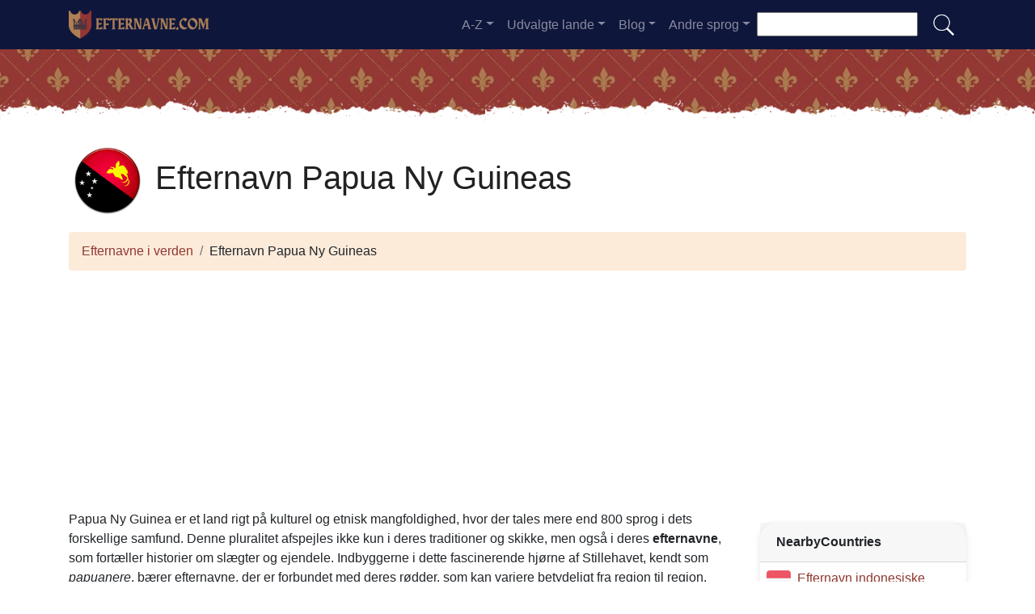

--- FILE ---
content_type: text/html; charset=UTF-8
request_url: https://efternavne.com/papua-ny-guinea
body_size: 22902
content:


<!DOCTYPE html>
<html lang="da"  >

<head>
<meta charset="utf-8">
<meta name="viewport" content="width=device-width, initial-scale=1, shrink-to-fit=no">
<title>Efternavn Papua Ny Guineas - De mest almindelige efternavne fra Papua Ny Guinea  ✅ 2025</title>
<meta name="description" content="Oplev de mest almindelige efternavne i Papua Ny Guinea og deres betydning. Lær om landets rige kulturarv gennem dets mest repræsentative efternavne.">
<meta property="og:title" content="Efternavn Papua Ny Guineas - De mest almindelige efternavne fra Papua Ny Guinea  ✅ 2025" >
<meta property="og:description" content="Oplev de mest almindelige efternavne i Papua Ny Guinea og deres betydning. Lær om landets rige kulturarv gennem dets mest repræsentative efternavne."><meta property="og:url" content="https://efternavne.com/papua-ny-guinea">
<meta property="og:type" content="article">
<meta property="og:site_name" content="efternavne.com">
<!-- 
<meta property="og:image" content="https://efternavne.com/ogimage/Efternavn_Papua_Ny_Guineas.jpg" />
<meta property="og:image:secure_url" content="https://efternavne.com/ogimage/Efternavn_Papua_Ny_Guineas.jpg" />
-->
<!-- Preconnect a CDN de Bootstrap para reducir latencia -->
<link rel="preconnect" href="https://cdn.jsdelivr.net" crossorigin>

<!-- CSS CRÍTICO MÍNIMO inline (solo layout esencial) -->
<style>
:root{--primary-color:#903930;--secondary-color:#6a1b87;--white:#fff}
*,::after,::before{box-sizing:border-box}
body{margin:0;font-family:-apple-system,BlinkMacSystemFont,"Segoe UI",Roboto,sans-serif;font-size:1rem;line-height:1.5;color:#212529;background-color:#fff}
.container{width:100%;padding-right:15px;padding-left:15px;margin-right:auto;margin-left:auto;max-width:1140px}
img{max-width:100%;height:auto;vertical-align:middle;border-style:none;loading:lazy;decoding:async}
header{background:var(--primary-color) url('images/fondo.webp') repeat;min-height:90px;display:flex;position:relative;z-index:0}
main{padding:10px 20px;max-width:1200px;margin:auto;background-color:var(--white);border-radius:10px;box-shadow:0 0 30px rgba(0,0,0,.15)}

/* CSS Containment para INP */
.vl{content-visibility:auto;contain-intrinsic-size:auto 50px;contain:layout style paint}
.visible{content-visibility:auto;contain-intrinsic-size:auto 500px;contain:layout}
.list-item{contain:layout paint}
.card2{contain:layout style}

/* Ocultar contenido lazy inicialmente */
.hidden-item{display:none}
.visible-item{display:list-item}

/* COMPORTAMIENTO ORIGINAL DE DROPDOWNS */
.dropdown-menu{display:none}
.dropdown-menu.show{display:block;opacity:1}

/* Menú navegación modo colapsado */
@media (max-width:991.98px){
    #navbarResponsive{display:none}
    #navbarResponsive.show{display:block}
}
@media (min-width:992px){
    #navbarResponsive{display:flex!important}
}

.dropdown-menu.col2{-webkit-column-count:2;-moz-column-count:2;column-count:2}
.dropdown-menu.col3{-webkit-column-count:3;-moz-column-count:3;column-count:3}
.desplegable-menu{display:none;border:1px solid #ddd;border-radius:4px;padding:5px 0;position:absolute;background-color:white;box-shadow:0 2px 5px rgba(0,0,0,0.2);z-index:999;transition:opacity 0.1s ease-in-out}
.desplegable-menu.show{display:block;opacity:1}
.desplegable-item{padding:10px 20px;text-decoration:none;color:black;display:block;transition:background-color 0.1s ease-in-out}
.desplegable-item:hover{background-color:#f2f2f2}
.desplegable{position:relative;display:inline-block;margin-right:10px}
.desplegable-menu.col2{-webkit-column-count:2;-moz-column-count:2;column-count:2}
.desplegable-menu.col3{-webkit-column-count:3;-moz-column-count:3;column-count:3}
</style>

<!-- Bootstrap 4 desde CDN con preload (NON-BLOCKING) -->
<link rel="preload" href="https://cdn.jsdelivr.net/npm/bootstrap@4.6.2/dist/css/bootstrap.min.css" as="style" onload="this.onload=null;this.rel='stylesheet'" integrity="sha384-xOolHFLEh07PJGoPkLv1IbcEPTNtaed2xpHsD9ESMhqIYd0nLMwNLD69Npy4HI+N" crossorigin="anonymous">
<link rel="stylesheet" href="https://cdn.jsdelivr.net/npm/bootstrap@4.6.2/dist/css/bootstrap.min.css" integrity="sha384-xOolHFLEh07PJGoPkLv1IbcEPTNtaed2xpHsD9ESMhqIYd0nLMwNLD69Npy4HI+N" crossorigin="anonymous">

<!-- Flags CSS con carga diferida -->
<link rel="preload" href="flagstripe/flags.css" as="style" onload="this.onload=null;this.rel='stylesheet'">
<noscript><link rel="stylesheet" href="flagstripe/flags.css"></noscript>

<!-- Favicons optimizados (solo esenciales) -->
<link rel="icon" type="image/png" sizes="32x32" href="https://efternavne.com/favicon/favicon-32x32.png">
<link rel="icon" type="image/png" sizes="16x16" href="https://efternavne.com/favicon/favicon-16x16.png">
<link rel="apple-touch-icon" sizes="180x180" href="https://efternavne.com/favicon/apple-icon-180x180.png">
<link rel="manifest" href="https://efternavne.com/favicon/manifest.json">
<meta name="theme-color" content="#ffffff">
<base href="https://efternavne.com/">

<!-- ESTILOS PERSONALIZADOS DEL TEMA -->
<style>
header::after{content:'';width:100%;height:30px;background-image:url(images/hero-border.webp);background-repeat:repeat-x;position:absolute;bottom:-1px;left:0}
h1,h2,h3,h4,h5{color:#903930}

.cajita{ margin-bottom:20px; padding-bottom:20px; margin-top:20px; border-bottom:2px solid #FFF;}
.cajita{color:#fff!important;}

/* unvisited link */
a:link {
    color: #903930;
}

a:visited {
    color: #903930;
}

/* mouse over link */
a:hover {
    text-decoration:underline;
}

.btn-granate{color:#fff ! important;
background-color:#903930;
text-decoration:none ! important;
}

a:hover.btn-granate  {
background-color:#0F163b! important;
}

.btn-1{color:#FFF !important;
background-color:#0F163B;
text-decoration:none ! important;
}

a:hover.btn-1  {
    color:#FFF !important;
background-color:#903930! important;
}

.btn-2{
    color:#FFF !important;
background-color:#903930;
text-decoration:none !important;
}

a:hover.btn-2  {
    color:#FFF !important;
background-color:#0F163B! important;
}

.dropdown-item{
    text-decoration:none ! important;
}
.text-white a{color:#fff!important;}

.breadcrumb{background-color:#FDEBDA;}

.page {
    background-color: #f8f5de;
    background-image: linear-gradient(to right, rgba(255,210,0,0.3), rgba(200, 160, 0, 0.1) 11%, rgba(0,0,0,0) 35%, rgba(200, 160, 0, 0.1) 65%);
    box-shadow: inset 0 0 75px rgba(255,210,0,0.1), inset 0 0 20px rgba(255,210,0,0.2), inset 0 0 30px rgba(220,120,0,0.3);
    color: rgba(0,0,0,0.3);
    padding: 3em;
}

.fluix {opacity:0.8;}

h1,h2,h3,h4,h5,h1 {
    color: #222222
}

h2,h5,h6 {
    color: #222222
}

h3 {
    color: #222222
}

h4 {
    color: #222222
}

.list-item{margin-bottom:10px!important;}

/* INP: Hover effects ultra-optimizados */
.hover{
    background-size:90%;
    background-repeat:no-repeat;
    background-position: center center;
}

@media (hover: hover) and (pointer: fine) {
    .hover {
        transition: transform 150ms ease-out;
    }
    .hover:hover {
        transform: scale(1.05);
    }
}

/* INP: Cards sin transiciones costosas */
.card2{
    border: none;
    overflow:hidden;
    border-radius:20px;
    box-shadow: 0 2px 8px rgba(0,0,0,0.1);
}

@media (hover: hover) and (pointer: fine) {
    .card2 {
        transition: box-shadow 150ms ease-out;
    }
    .card2:hover {
        box-shadow: 0 4px 16px rgba(0,0,0,0.15);
    }
}

.card-header{font-weight: bold;}

.adsbygoogle {
    display: flex;
    justify-content: center;
    align-items: center;
    min-height: 380px;
}

.vert{
    min-height: 600px!important;
}

@media(min-width: 768px) {
    .adsbygoogle {
        display: flex;
        justify-content: center;
        align-items: center;
        min-height: 280px;
    }
    .adsbygoogle-noablate{
        min-height: 126px;
    }
}

.adsbygoogle-noablate{
    min-height: 67px;
}

/* Optimizaciones INP: Performance improvements */
.vl {
    content-visibility: auto;
    contain-intrinsic-size: auto 50px;
}

.visible {
    content-visibility: auto;
    contain-intrinsic-size: auto 500px;
}

.faq-section {
    content-visibility: auto;
    contain-intrinsic-size: auto 200px;
}

#video-container {
    position: relative;
    width: 100%;
    max-width: 100%;
    padding-bottom: 56.25%;
    height: 0;
    overflow: hidden;
}

#video-container video {
    position: absolute;
    top: 0;
    left: 0;
    width: 100%;
    height: 100%;
}

.ad-fallback {
    display: flex;
    flex-direction: column;
    align-items: center;
    justify-content: center;
    text-align: center;
    background-color: #f5f5f5;
    border: 1px solid #ddd;
    border-radius: 8px;
    padding: 20px;
    height:280px;
}

@media(max-width: 768px) {
    .ad-fallback {
        height:380px;
    }
}

.ad-fallback-image {
    max-width: 100%;
    height: auto;
    border-radius: 8px;
}

.ad-fallback-content {
    margin-top: 10px;
}

.ad-fallback-content h3 {
    font-size: 18px;
    color: #333;
    margin: 10px 0;
}

.ad-fallback-content p {
    font-size: 14px;
    color: #666;
}

.ad-fallback-cta {
    display: inline-block;
    margin-top: 10px;
    padding: 10px 20px;
    background-color: #007bff;
    color: #fff;
    text-decoration: none;
    border-radius: 4px;
    font-size: 14px;
}

.ad-fallback-cta:hover {
    background-color: #0056b3;
}

.hidden {
    display: none;
}

.ad-fallback {
    text-align: center;
    margin: 0px 0;
}

ol.row{list-style:decimal inside;margin-left:0;padding-left:0;}
ol.row>li{display:list-item;}

/* INP: Content visibility para listas largas */
.vl { content-visibility: auto; contain-intrinsic-size: auto 50px; }
.visible { content-visibility: auto; contain-intrinsic-size: auto 500px; }
.faq-section { content-visibility: auto; contain-intrinsic-size: auto 200px; }
</style>
<link rel="canonical" href="https://efternavne.com/papua-ny-guinea" />
<link rel="alternate" hreflang="es" href="https://apellidos.de/papua-nueva-guinea" />
<link rel="alternate" hreflang="en" href="https://surnam.es/papua-new-guinea" />
<link rel="alternate" hreflang="fr" href="https://nomsdefamille.net/papouasie-nouvelle-guinee" />
<link rel="alternate" hreflang="ca" href="https://cognoms.es/papua-nova-guinea" />
<link rel="alternate" hreflang="de" href="https://nachnamen.net/papua-neuguinea" />
<link rel="alternate" hreflang="it" href="https://cognome.eu/papua-nuova-guinea" />
<link rel="alternate" hreflang="pt" href="https://sobrenome.info/papua-nova-guine" />
<link rel="alternate" hreflang="pl" href="https://nazwiska.net/papua-nowa-gwinea" />
<link rel="alternate" hreflang="nl" href="https://familienamen.net/papoea-nieuw-guinea" />
<link rel="alternate" hreflang="ro" href="https://numedefamilie.eu/papua-noua-guinee" />
<link rel="alternate" hreflang="sv" href="https://efternamn.net/papua-nya-guinea" />
<link rel="alternate" hreflang="da" href="https://efternavne.com/papua-ny-guinea" />
<link rel="alternate" hreflang="hu" href="https://vezeteknevek.com/papua-uj-guinea" />
<link rel="alternate" hreflang="cs" href="https://prijmeni.eu/papua-nova-guinea" />
<link rel="alternate" hreflang="fi" href="https://sukunimet.com/papua-uusi-guinea" />
<link rel="alternate" hreflang="tr" href="https://soyadlari.com/papua-yeni-gine" />

</head>
<body>

    <nav class="navbar navbar-expand-lg navbar-dark" style="background-color:#0F163b">
      <div class="container">
      <a class="navbar-brand" href="https://efternavne.com">
  <img
    src="logo/da.webp"
    width="175"
    height="35"
    alt="efternavne.com logo"
    
    srcset="logo/da.webp"
    sizes="(max-width: 768px) 263px,
           (min-width: 769px) 175px"
  >
</a>        <button class="navbar-toggler navbar-toggler-right" type="button" data-toggle="collapse" data-target="#navbarResponsive" aria-controls="navbarResponsive" aria-expanded="false" aria-label="Toggle navigation">
          <span class="navbar-toggler-icon"></span>
        </button>

        <div class="collapse navbar-collapse dropdown" id="navbarResponsive">
        <ul class="navbar-nav ml-auto">

       

  <li class="nav-item dropdown">
                            <a class="nav-link dropdown-toggle" id="dropdown07" href="#" data-toggle="dropdown" aria-expanded="false">A-Z</a>
                            <div class="dropdown-menu col3 dropdown-content" aria-labelledby="dropdown07"> 
<a class="dropdown-item" title="Efternavn med a" href="https://efternavne.com/efternavn-med-a">a</a><a class="dropdown-item" title="Efternavn med b" href="https://efternavne.com/efternavn-med-b">b</a><a class="dropdown-item" title="Efternavn med c" href="https://efternavne.com/efternavn-med-c">c</a><a class="dropdown-item" title="Efternavn med d" href="https://efternavne.com/efternavn-med-d">d</a><a class="dropdown-item" title="Efternavn med e" href="https://efternavne.com/efternavn-med-e">e</a><a class="dropdown-item" title="Efternavn med f" href="https://efternavne.com/efternavn-med-f">f</a><a class="dropdown-item" title="Efternavn med g" href="https://efternavne.com/efternavn-med-g">g</a><a class="dropdown-item" title="Efternavn med h" href="https://efternavne.com/efternavn-med-h">h</a><a class="dropdown-item" title="Efternavn med i" href="https://efternavne.com/efternavn-med-i">i</a><a class="dropdown-item" title="Efternavn med j" href="https://efternavne.com/efternavn-med-j">j</a><a class="dropdown-item" title="Efternavn med k" href="https://efternavne.com/efternavn-med-k">k</a><a class="dropdown-item" title="Efternavn med l" href="https://efternavne.com/efternavn-med-l">l</a><a class="dropdown-item" title="Efternavn med m" href="https://efternavne.com/efternavn-med-m">m</a><a class="dropdown-item" title="Efternavn med n" href="https://efternavne.com/efternavn-med-n">n</a><a class="dropdown-item" title="Efternavn med o" href="https://efternavne.com/efternavn-med-o">o</a><a class="dropdown-item" title="Efternavn med p" href="https://efternavne.com/efternavn-med-p">p</a><a class="dropdown-item" title="Efternavn med q" href="https://efternavne.com/efternavn-med-q">q</a><a class="dropdown-item" title="Efternavn med r" href="https://efternavne.com/efternavn-med-r">r</a><a class="dropdown-item" title="Efternavn med s" href="https://efternavne.com/efternavn-med-s">s</a><a class="dropdown-item" title="Efternavn med t" href="https://efternavne.com/efternavn-med-t">t</a><a class="dropdown-item" title="Efternavn med u" href="https://efternavne.com/efternavn-med-u">u</a><a class="dropdown-item" title="Efternavn med v" href="https://efternavne.com/efternavn-med-v">v</a><a class="dropdown-item" title="Efternavn med w" href="https://efternavne.com/efternavn-med-w">w</a><a class="dropdown-item" title="Efternavn med x" href="https://efternavne.com/efternavn-med-x">x</a><a class="dropdown-item" title="Efternavn med y" href="https://efternavne.com/efternavn-med-y">y</a><a class="dropdown-item" title="Efternavn med z" href="https://efternavne.com/efternavn-med-z">z</a>        </div>
</li>

<li class="nav-item dropdown">
                <a class="nav-link dropdown-toggle" id="dropdown08" href="#" data-toggle="dropdown" aria-expanded="false">Udvalgte lande</a>
                <div class="dropdown-menu dropdown-content" aria-labelledby="dropdown08"><a class="dropdown-item" href="australien">
                    <img src="flagstripe/flag_placeholder.png" class="flag flag-au" width="30" height="20"  alt="Australien" />
                    Australien</a><a class="dropdown-item" href="canada">
                    <img src="flagstripe/flag_placeholder.png" class="flag flag-ca" width="30" height="20"  alt="Canada" />
                    Canada</a><a class="dropdown-item" href="tyskland">
                    <img src="flagstripe/flag_placeholder.png" class="flag flag-de" width="30" height="20"  alt="Tyskland" />
                    Tyskland</a><a class="dropdown-item" href="danmark">
                    <img src="flagstripe/flag_placeholder.png" class="flag flag-dk" width="30" height="20"  alt="Danmark" />
                    Danmark</a><a class="dropdown-item" href="finland">
                    <img src="flagstripe/flag_placeholder.png" class="flag flag-fi" width="30" height="20"  alt="Finland" />
                    Finland</a><a class="dropdown-item" href="frankrig">
                    <img src="flagstripe/flag_placeholder.png" class="flag flag-fr" width="30" height="20"  alt="Frankrig" />
                    Frankrig</a><a class="dropdown-item" href="det-forenede-kongerige">
                    <img src="flagstripe/flag_placeholder.png" class="flag flag-gb" width="30" height="20"  alt="Det Forenede Kongerige" />
                    Det Forenede Kongerige</a><a class="dropdown-item" href="irland">
                    <img src="flagstripe/flag_placeholder.png" class="flag flag-ie" width="30" height="20"  alt="Irland" />
                    Irland</a><a class="dropdown-item" href="island">
                    <img src="flagstripe/flag_placeholder.png" class="flag flag-is" width="30" height="20"  alt="Island" />
                    Island</a><a class="dropdown-item" href="nederlandene">
                    <img src="flagstripe/flag_placeholder.png" class="flag flag-nl" width="30" height="20"  alt="Nederlandene" />
                    Nederlandene</a><a class="dropdown-item" href="norge">
                    <img src="flagstripe/flag_placeholder.png" class="flag flag-no" width="30" height="20"  alt="Norge" />
                    Norge</a><a class="dropdown-item" href="new-zealand">
                    <img src="flagstripe/flag_placeholder.png" class="flag flag-nz" width="30" height="20"  alt="New Zealand" />
                    New Zealand</a><a class="dropdown-item" href="sverige">
                    <img src="flagstripe/flag_placeholder.png" class="flag flag-se" width="30" height="20"  alt="Sverige" />
                    Sverige</a><a class="dropdown-item" href="usa">
                    <img src="flagstripe/flag_placeholder.png" class="flag flag-us" width="30" height="20"  alt="USA" />
                    USA</a><a class="dropdown-item" href="sydafrika">
                    <img src="flagstripe/flag_placeholder.png" class="flag flag-za" width="30" height="20"  alt="Sydafrika" />
                    Sydafrika</a><a class="dropdown-item" href="https://efternavne.com/#allcountries">
                <img src="https://efternavne.com/images/apellido.png" alt="Se alle lande" width="32" height="32" style="margin-right: 5px;">
                Se alle lande</a></div></li>
        <li class="nav-item dropdown">
                            <a class="nav-link dropdown-toggle" id="dropdown09" href="#" data-toggle="dropdown" aria-expanded="false">Blog</a>
                            <div class="dropdown-menu dropdown-content" aria-labelledby="dropdown09">
                            <a  class="dropdown-item" href="https://efternavne.com/blog/">Hjem</a>

    <a  class="dropdown-item" href="https://efternavne.com/blog/oprindelse">Oprindelse</a>
    
    <a  class="dropdown-item" href="https://efternavne.com/blog/betydning">Betydning</a>
    
    <a  class="dropdown-item" href="https://efternavne.com/blog/forskellige-stavemder">Forskellige stavemåder</a>
    
    <a  class="dropdown-item" href="https://efternavne.com/blog/kendte-personer-med-samme-efternavn">Kendte personer med samme efternavn</a>
    
    <a  class="dropdown-item" href="https://efternavne.com/blog/geografisk-udbredelse">Geografisk udbredelse</a>
    
    <a  class="dropdown-item" href="https://efternavne.com/blog/ttesamfund-og-slgtsforskning">Ættesamfund og slægtsforskning</a>
    
    <a  class="dropdown-item" href="https://efternavne.com/blog/historiske-begivenheder-og-pvirkning-p-efternavnets-popularitet">Historiske begivenheder og påvirkning på efternavnets popularitet</a>
    
    <a  class="dropdown-item" href="https://efternavne.com/blog/efternavnets-betydning-i-dagens-samfund">Efternavnets betydning i dagens samfund</a>
    
    <a  class="dropdown-item" href="https://efternavne.com/blog/bermte-slgter-med-samme-efternavn">Berømte slægter med samme efternavn</a>
    
    <a  class="dropdown-item" href="https://efternavne.com/blog/mulige-variationer-i-udtale-og-stavning-af-efternavnet">Mulige variationer i udtale og stavning af efternavnet</a>
    

                    
                            </div>
                        </li>
              
                       
                        <li class="nav-item dropdown">
                            <a class="nav-link dropdown-toggle" id="dropdown10" href="#" data-toggle="dropdown" aria-expanded="false">Andre sprog</a>
                            <div class="dropdown-menu dropdown-content" aria-labelledby="dropdown10">
                            <a class="dropdown-item" href="https://apellidos.de" hreflang="es"><img src="https://efternavne.com/flagstripe/flag_placeholder.png"  class="flag flag-es" width="30" height="20" alt="Apellidos del Mundo"> Apellidos del Mundo</a>            
                            <a class="dropdown-item" href="https://surnam.es" hreflang="en"><img src="https://efternavne.com/flagstripe/flag_placeholder.png"  class="flag flag-uk" width="30" height="20" alt="World Surnames"> World Surnames</a>                            <a class="dropdown-item" href="https://nomsdefamille.net" hreflang="fr"><img src="https://efternavne.com/flagstripe/flag_placeholder.png" class="flag flag-fr" width="30" height="20" alt="Noms de famille du monde"> Noms de famille du monde</a>                            <a class="dropdown-item" href="https://cognome.eu"><img src="https://efternavne.com/flagstripe/flag_placeholder.png" class="flag flag-it" width="30" height="20" alt="Cognomi del mondo"> Cognomi del mondo</a>                            <a class="dropdown-item" href="https://nachnamen.net"><img src="https://efternavne.com/flagstripe/flag_placeholder.png" class="flag flag-de" width="30" height="20" alt="Nachnamen der Welt"> Nachnamen der Welt</a>                            <a class="dropdown-item" href="https://cognoms.es"><img src="https://efternavne.com/flags/cat.webp"  width="30" height="30" alt="Cognoms del món"> Cognoms del món</a>                            <a class="dropdown-item" href="https://sobrenome.info"><img src="https://efternavne.com/flagstripe/flag_placeholder.png" class="flag flag-br" width="30" height="20" alt="Sobrenomes do mundo"> Sobrenomes do mundo</a>                            <a class="dropdown-item" href="https://nazwiska.net"><img src="https://efternavne.com/flagstripe/flag_placeholder.png" class="flag flag-pl" width="30" height="20" alt="Nazwiska świata"> Nazwiska świata</a>                            <a class="dropdown-item" href="https://familienamen.net"><img src="https://efternavne.com/flagstripe/flag_placeholder.png" class="flag flag-nl" width="30" height="20" alt="Achternamen van de wereld"> Achternamen van de wereld</a>                            <a class="dropdown-item" href="https://numedefamilie.eu"><img src="https://efternavne.com/flagstripe/flag_placeholder.png" class="flag flag-ro" width="30" height="20" alt="Numele de familie din lume"> Numele de familie din lume</a>                            <a class="dropdown-item" href="https://efternamn.net"><img src="https://efternavne.com/flagstripe/flag_placeholder.png" class="flag flag-sv" width="30" height="20" alt="World Efternamn"> World Efternamn</a>                                                        <a class="dropdown-item" href="https://vezeteknevek.com"><img src="https://efternavne.com/flagstripe/flag_placeholder.png" class="flag flag-hu" width="30" height="20" alt="A világ vezetéknevei"> A világ vezetéknevei</a>                            <a class="dropdown-item" href="https://prijmeni.eu"><img src="https://efternavne.com/flagstripe/flag_placeholder.png" class="flag flag-cz" width="30" height="20" alt="Příjmení světa"> Příjmení světa</a>                            <a class="dropdown-item" href="https://sukunimet.com"><img src="https://efternavne.com/flagstripe/flag_placeholder.png" class="flag flag-fi" width="30" height="20" alt="Maailman sukunimet"> Maailman sukunimet</a>                            <a class="dropdown-item" href="https://soyadlari.com"><img src="https://efternavne.com/flagstripe/flag_placeholder.png" class="flag flag-tr" width="30" height="20" alt="Dünyanın Soyadı İsimleri"> Dünyanın Soyadı İsimleri</a>                        











                            </div>
                        </li>

                    </ul>
                    <div class="search-container">
    <form action="search.php">
      <input type="text" aria-label="Search"  placeholder="" name="q">
      <button class="btn" type="submit"><img src="https://efternavne.com/images/lupa.png" alt="Search" style="width: 30px; height: 30px;"></button>
    </form>
  </div>
          </div>
      
      </div>
    </nav>  
    <header>
              
</header>

<!-- Contenido de la página -->
<div class="container">

<!-- Encabezado y migas de pan -->
<h1 class="mt-4 mb-3">
            <img src="https://efternavne.com/flags/pg256.webp" width="96px" height="96px" alt="Efternavn Papua Ny Guineas" />
        Efternavn Papua Ny Guineas</h1>

<ol class="breadcrumb">
    <li class="breadcrumb-item">
        <a href="./">Efternavne i verden</a>
    </li>
    <li class="breadcrumb-item">
        Efternavn Papua Ny Guineas    </li>
</ol>

<!-- horizontal adaptable -->
<ins class="adsbygoogle"
     style="display:block"
     data-ad-client="ca-pub-8178564232918506"
     data-ad-slot="5869545213"
     data-ad-format="auto"
     data-full-width-responsive="true"></ins>
<script>
     (adsbygoogle = window.adsbygoogle || []).push({});
</script><div class="row">
    <div class="col-sm-9 col-md-9">

        <p>Papua Ny Guinea er et land rigt på kulturel og etnisk mangfoldighed, hvor der tales mere end 800 sprog i dets forskellige samfund. Denne pluralitet afspejles ikke kun i deres traditioner og skikke, men også i deres <b>efternavne</b>, som fortæller historier om slægter og ejendele. Indbyggerne i dette fascinerende hjørne af Stillehavet, kendt som <i>papuanere</i>, bærer efternavne, der er forbundet med deres rødder, som kan variere betydeligt fra region til region. Nedenfor er en liste over de mest almindelige efternavne i Papua Ny Guinea, der tjener som et vindue til det rige sociale og kulturelle stof i denne ø-nation. Gennem disse efternavne kan man skimte historiske og nutidige forbindelser, der former papuansk identitet i nutidens verden.</p>
        
<!-- cuasdrado adaptable -->
<ins class="adsbygoogle"
     style="display:block"
     data-ad-client="ca-pub-8178564232918506"
     data-ad-slot="4725732358"
     data-ad-format="auto"
     data-full-width-responsive="true"></ins>
<script>
     (adsbygoogle = window.adsbygoogle || []).push({});
</script>            <section class="methodology-section">
    <h2>📊 Metode og Datakilder</h2>
    <p>Efternavnsdata for Papua Ny Guinea som præsenteres er baseret på officielle oplysninger fra <a href="http://www.spc.int/prism/tn/pg/" rel="nofollow noopener" target="_blank" title="Institut for national statistik i Papua Ny Guinea"><strong>Institut for national statistik i Papua Ny Guinea</strong></a>, og registre fra <a href="http://www.peng.gov.pg/registration/" rel="nofollow noopener" target="_blank" title="Register of Births, Deaths and Marriages"><strong>Register of Births, Deaths and Marriages</strong></a> og folketællingsdata fra <a href="https://www.nso.gov.pg/census/" rel="nofollow noopener" target="_blank" title="Censo National Papua Ny Guinea"><strong>Censo National Papua Ny Guinea</strong></a>.</p>
    <div class="data-quality-badge">
        ✅ <strong>Verificerede data</strong> - Seneste opdatering: 2025
    </div>
</section>
        <h2>Oplev de mest almindelige efternavne blandt papuanerne på Ny Guinea</h2>

        <div class="desplegable">
            <button type="button" class="desplegable-toggle btn btn-granate">A-Z</button>
            <div class="desplegable-menu col3">
                <a class="desplegable-item" title="Papua Ny Guineas efternavne med a" href="papua-ny-guinea/a">a</a><a class="desplegable-item" title="Papua Ny Guineas efternavne med b" href="papua-ny-guinea/b">b</a><a class="desplegable-item" title="Papua Ny Guineas efternavne med c" href="papua-ny-guinea/c">c</a><a class="desplegable-item" title="Papua Ny Guineas efternavne med d" href="papua-ny-guinea/d">d</a><a class="desplegable-item" title="Papua Ny Guineas efternavne med e" href="papua-ny-guinea/e">e</a><a class="desplegable-item" title="Papua Ny Guineas efternavne med f" href="papua-ny-guinea/f">f</a><a class="desplegable-item" title="Papua Ny Guineas efternavne med g" href="papua-ny-guinea/g">g</a><a class="desplegable-item" title="Papua Ny Guineas efternavne med h" href="papua-ny-guinea/h">h</a><a class="desplegable-item" title="Papua Ny Guineas efternavne med i" href="papua-ny-guinea/i">i</a><a class="desplegable-item" title="Papua Ny Guineas efternavne med j" href="papua-ny-guinea/j">j</a><a class="desplegable-item" title="Papua Ny Guineas efternavne med k" href="papua-ny-guinea/k">k</a><a class="desplegable-item" title="Papua Ny Guineas efternavne med l" href="papua-ny-guinea/l">l</a><a class="desplegable-item" title="Papua Ny Guineas efternavne med m" href="papua-ny-guinea/m">m</a><a class="desplegable-item" title="Papua Ny Guineas efternavne med n" href="papua-ny-guinea/n">n</a><a class="desplegable-item" title="Papua Ny Guineas efternavne med o" href="papua-ny-guinea/o">o</a><a class="desplegable-item" title="Papua Ny Guineas efternavne med p" href="papua-ny-guinea/p">p</a><a class="desplegable-item" title="Papua Ny Guineas efternavne med q" href="papua-ny-guinea/q">q</a><a class="desplegable-item" title="Papua Ny Guineas efternavne med r" href="papua-ny-guinea/r">r</a><a class="desplegable-item" title="Papua Ny Guineas efternavne med s" href="papua-ny-guinea/s">s</a><a class="desplegable-item" title="Papua Ny Guineas efternavne med t" href="papua-ny-guinea/t">t</a><a class="desplegable-item" title="Papua Ny Guineas efternavne med u" href="papua-ny-guinea/u">u</a><a class="desplegable-item" title="Papua Ny Guineas efternavne med v" href="papua-ny-guinea/v">v</a><a class="desplegable-item" title="Papua Ny Guineas efternavne med w" href="papua-ny-guinea/w">w</a><a class="desplegable-item" title="Papua Ny Guineas efternavne med x" href="papua-ny-guinea/x">x</a><a class="desplegable-item" title="Papua Ny Guineas efternavne med y" href="papua-ny-guinea/y">y</a><a class="desplegable-item" title="Papua Ny Guineas efternavne med z" href="papua-ny-guinea/z">z</a>            </div>
        </div>

        <ol class="row visible">
<li class="list-item col-lg-6 mb-1 vl visible-item"><a href="efternavn-john">John</a> (240905)</li><li class="list-item col-lg-6 mb-1 vl visible-item"><a href="efternavn-peter">Peter</a> (183335)</li><li class="list-item col-lg-6 mb-1 vl visible-item"><a href="efternavn-paul">Paul</a> (122156)</li><li class="list-item col-lg-6 mb-1 vl visible-item"><a href="efternavn-david">David</a> (109916)</li><li class="list-item col-lg-6 mb-1 vl visible-item"><a href="efternavn-james">James</a> (99556)</li><li class="list-item col-lg-6 mb-1 vl visible-item"><a href="efternavn-thomas">Thomas</a> (89486)</li><li class="list-item col-lg-6 mb-1 vl visible-item"><a href="efternavn-joseph">Joseph</a> (75353)</li><li class="list-item col-lg-6 mb-1 vl visible-item"><a href="efternavn-simon">Simon</a> (74749)</li><li class="list-item col-lg-6 mb-1 vl visible-item"><a href="efternavn-philip">Philip</a> (72489)</li><li class="list-item col-lg-6 mb-1 vl visible-item"><a href="efternavn-andrew">Andrew</a> (68456)</li><li class="list-item col-lg-6 mb-1 vl visible-item"><a href="efternavn-steven">Steven</a> (68374)</li><li class="list-item col-lg-6 mb-1 vl visible-item"><a href="efternavn-jack">Jack</a> (66996)</li><li class="list-item col-lg-6 mb-1 vl visible-item"><a href="efternavn-mark">Mark</a> (66444)</li><li class="list-item col-lg-6 mb-1 vl visible-item"><a href="efternavn-michael">Michael</a> (64252)</li><li class="list-item col-lg-6 mb-1 vl visible-item"><a href="efternavn-robert">Robert</a> (15411)</li><li class="list-item col-lg-6 mb-1 vl visible-item"><a href="efternavn-tom">Tom</a> (14932)</li><li class="list-item col-lg-6 mb-1 vl visible-item"><a href="efternavn-moses">Moses</a> (14884)</li><li class="list-item col-lg-6 mb-1 vl visible-item"><a href="efternavn-joe">Joe</a> (14248)</li><li class="list-item col-lg-6 mb-1 vl visible-item"><a href="efternavn-daniel">Daniel</a> (13475)</li><li class="list-item col-lg-6 mb-1 vl visible-item"><a href="efternavn-mathew">Mathew</a> (11916)</li><li class="list-item col-lg-6 mb-1 vl hidden-item"><a href="efternavn-jacob">Jacob</a> (11678)</li><li class="list-item col-lg-6 mb-1 vl hidden-item"><a href="efternavn-samuel">Samuel</a> (11059)</li><li class="list-item col-lg-6 mb-1 vl hidden-item"><a href="efternavn-martin">Martin</a> (9866)</li><li class="list-item col-lg-6 mb-1 vl hidden-item"><a href="efternavn-ben">Ben</a> (9634)</li><li class="list-item col-lg-6 mb-1 vl hidden-item"><a href="efternavn-luke">Luke</a> (9399)</li><li class="list-item col-lg-6 mb-1 vl hidden-item"><a href="efternavn-william">William</a> (9374)</li><li class="list-item col-lg-6 mb-1 vl hidden-item"><a href="efternavn-kaupa">Kaupa</a> (9192)</li><li class="list-item col-lg-6 mb-1 vl hidden-item"><a href="efternavn-timothy">Timothy</a> (9106)</li><li class="list-item col-lg-6 mb-1 vl hidden-item"><a href="efternavn-samson">Samson</a> (9049)</li><li class="list-item col-lg-6 mb-1 vl hidden-item"><a href="efternavn-francis">Francis</a> (8926)</li><li class="list-item col-lg-6 mb-1 vl hidden-item"><a href="efternavn-jerry">Jerry</a> (8141)</li><li class="list-item col-lg-6 mb-1 vl hidden-item"><a href="efternavn-willie">Willie</a> (7858)</li><li class="list-item col-lg-6 mb-1 vl hidden-item"><a href="efternavn-anton">Anton</a> (7772)</li><li class="list-item col-lg-6 mb-1 vl hidden-item"><a href="efternavn-amos">Amos</a> (7559)</li><li class="list-item col-lg-6 mb-1 vl hidden-item"><a href="efternavn-leo">Leo</a> (7331)</li><li class="list-item col-lg-6 mb-1 vl hidden-item"><a href="efternavn-george">George</a> (7306)</li><li class="list-item col-lg-6 mb-1 vl hidden-item"><a href="efternavn-sam">Sam</a> (7013)</li><li class="list-item col-lg-6 mb-1 vl hidden-item"><a href="efternavn-albert">Albert</a> (6988)</li><li class="list-item col-lg-6 mb-1 vl hidden-item"><a href="efternavn-nelson">Nelson</a> (6913)</li><li class="list-item col-lg-6 mb-1 vl hidden-item"><a href="efternavn-buka">Buka</a> (6909)</li><li class="list-item col-lg-6 mb-1 vl hidden-item"><a href="efternavn-wai">Wai</a> (6888)</li><li class="list-item col-lg-6 mb-1 vl hidden-item"><a href="efternavn-henry">Henry</a> (6851)</li><li class="list-item col-lg-6 mb-1 vl hidden-item"><a href="efternavn-robin">Robin</a> (6582)</li><li class="list-item col-lg-6 mb-1 vl hidden-item"><a href="efternavn-jim">Jim</a> (6343)</li><li class="list-item col-lg-6 mb-1 vl hidden-item"><a href="efternavn-micheal">Micheal</a> (6316)</li><li class="list-item col-lg-6 mb-1 vl hidden-item"><a href="efternavn-ken">Ken</a> (5915)</li><li class="list-item col-lg-6 mb-1 vl hidden-item"><a href="efternavn-joel">Joel</a> (5676)</li><li class="list-item col-lg-6 mb-1 vl hidden-item"><a href="efternavn-jimmy">Jimmy</a> (5509)</li><li class="list-item col-lg-6 mb-1 vl hidden-item"><a href="efternavn-gabriel">Gabriel</a> (5295)</li><li class="list-item col-lg-6 mb-1 vl hidden-item"><a href="efternavn-mek">Mek</a> (5288)</li><li class="list-item col-lg-6 mb-1 vl hidden-item"><a href="efternavn-tonny">Tonny</a> (5281)</li><li class="list-item col-lg-6 mb-1 vl hidden-item"><a href="efternavn-anis">Anis</a> (5251)</li><li class="list-item col-lg-6 mb-1 vl hidden-item"><a href="efternavn-kewa">Kewa</a> (5241)</li><li class="list-item col-lg-6 mb-1 vl hidden-item"><a href="efternavn-kila">Kila</a> (5120)</li><li class="list-item col-lg-6 mb-1 vl hidden-item"><a href="efternavn-kua">Kua</a> (5100)</li><li class="list-item col-lg-6 mb-1 vl hidden-item"><a href="efternavn-solomon">Solomon</a> (5094)</li><li class="list-item col-lg-6 mb-1 vl hidden-item"><a href="efternavn-mai">Mai</a> (5035)</li><li class="list-item col-lg-6 mb-1 vl hidden-item"><a href="efternavn-apa">Apa</a> (5019)</li><li class="list-item col-lg-6 mb-1 vl hidden-item"><a href="efternavn-lucas">Lucas</a> (4912)</li><li class="list-item col-lg-6 mb-1 vl hidden-item"><a href="efternavn-joshua">Joshua</a> (4911)</li><li class="list-item col-lg-6 mb-1 vl hidden-item"><a href="efternavn-patrick">Patrick</a> (4898)</li><li class="list-item col-lg-6 mb-1 vl hidden-item"><a href="efternavn-benny">Benny</a> (4889)</li><li class="list-item col-lg-6 mb-1 vl hidden-item"><a href="efternavn-mathias">Mathias</a> (4843)</li><li class="list-item col-lg-6 mb-1 vl hidden-item"><a href="efternavn-ruben">Ruben</a> (4840)</li><li class="list-item col-lg-6 mb-1 vl hidden-item"><a href="efternavn-kelly">Kelly</a> (4812)</li><li class="list-item col-lg-6 mb-1 vl hidden-item"><a href="efternavn-billy">Billy</a> (4791)</li><li class="list-item col-lg-6 mb-1 vl hidden-item"><a href="efternavn-rex">Rex</a> (4628)</li><li class="list-item col-lg-6 mb-1 vl hidden-item"><a href="efternavn-kama">Kama</a> (4568)</li><li class="list-item col-lg-6 mb-1 vl hidden-item"><a href="efternavn-petrus">Petrus</a> (4568)</li><li class="list-item col-lg-6 mb-1 vl hidden-item"><a href="efternavn-alex">Alex</a> (4369)</li><li class="list-item col-lg-6 mb-1 vl hidden-item"><a href="efternavn-maima">Maima</a> (4350)</li><li class="list-item col-lg-6 mb-1 vl hidden-item"><a href="efternavn-koi">Koi</a> (4121)</li><li class="list-item col-lg-6 mb-1 vl hidden-item"><a href="efternavn-bob">Bob</a> (4119)</li><li class="list-item col-lg-6 mb-1 vl hidden-item"><a href="efternavn-tau">Tau</a> (4094)</li><li class="list-item col-lg-6 mb-1 vl hidden-item"><a href="efternavn-frank">Frank</a> (4079)</li><li class="list-item col-lg-6 mb-1 vl hidden-item"><a href="efternavn-mara">Mara</a> (4044)</li><li class="list-item col-lg-6 mb-1 vl hidden-item"><a href="efternavn-vincent">Vincent</a> (4017)</li><li class="list-item col-lg-6 mb-1 vl hidden-item"><a href="efternavn-stanley">Stanley</a> (3989)</li><li class="list-item col-lg-6 mb-1 vl hidden-item"><a href="efternavn-wari">Wari</a> (3961)</li><li class="list-item col-lg-6 mb-1 vl hidden-item"><a href="efternavn-pius">Pius</a> (3957)</li><li class="list-item col-lg-6 mb-1 vl hidden-item"><a href="efternavn-max">Max</a> (3931)</li><li class="list-item col-lg-6 mb-1 vl hidden-item"><a href="efternavn-bill">Bill</a> (3904)</li><li class="list-item col-lg-6 mb-1 vl hidden-item"><a href="efternavn-kuri">Kuri</a> (3886)</li><li class="list-item col-lg-6 mb-1 vl hidden-item"><a href="efternavn-kevin">Kevin</a> (3825)</li><li class="list-item col-lg-6 mb-1 vl hidden-item"><a href="efternavn-pora">Pora</a> (3810)</li><li class="list-item col-lg-6 mb-1 vl hidden-item"><a href="efternavn-tai">Tai</a> (3795)</li><li class="list-item col-lg-6 mb-1 vl hidden-item"><a href="efternavn-benjamin">Benjamin</a> (3734)</li><li class="list-item col-lg-6 mb-1 vl hidden-item"><a href="efternavn-alu">Alu</a> (3732)</li><li class="list-item col-lg-6 mb-1 vl hidden-item"><a href="efternavn-mondo">Mondo</a> (3724)</li><li class="list-item col-lg-6 mb-1 vl hidden-item"><a href="efternavn-wanpis">Wanpis</a> (3650)</li><li class="list-item col-lg-6 mb-1 vl hidden-item"><a href="efternavn-mala">Mala</a> (3599)</li><li class="list-item col-lg-6 mb-1 vl hidden-item"><a href="efternavn-tony">Tony</a> (3580)</li><li class="list-item col-lg-6 mb-1 vl hidden-item"><a href="efternavn-nick">Nick</a> (3557)</li><li class="list-item col-lg-6 mb-1 vl hidden-item"><a href="efternavn-sine">Sine</a> (3493)</li><li class="list-item col-lg-6 mb-1 vl hidden-item"><a href="efternavn-noah">Noah</a> (3491)</li><li class="list-item col-lg-6 mb-1 vl hidden-item"><a href="efternavn-benson">Benson</a> (3491)</li><li class="list-item col-lg-6 mb-1 vl hidden-item"><a href="efternavn-kiap">Kiap</a> (3372)</li><li class="list-item col-lg-6 mb-1 vl hidden-item"><a href="efternavn-roy">Roy</a> (3368)</li><li class="list-item col-lg-6 mb-1 vl hidden-item"><a href="efternavn-abraham">Abraham</a> (3357)</li><li class="list-item col-lg-6 mb-1 vl hidden-item"><a href="efternavn-kai">Kai</a> (3341)</li><li class="list-item col-lg-6 mb-1 vl hidden-item"><a href="efternavn-dickson">Dickson</a> (3306)</li><li class="list-item col-lg-6 mb-1 vl hidden-item"><a href="efternavn-jeffery">Jeffery</a> (3279)</li><li class="list-item col-lg-6 mb-1 vl hidden-item"><a href="efternavn-aron">Aron</a> (3273)</li><li class="list-item col-lg-6 mb-1 vl hidden-item"><a href="efternavn-wangi">Wangi</a> (3255)</li><li class="list-item col-lg-6 mb-1 vl hidden-item"><a href="efternavn-bomai">Bomai</a> (3243)</li><li class="list-item col-lg-6 mb-1 vl hidden-item"><a href="efternavn-paulus">Paulus</a> (3240)</li><li class="list-item col-lg-6 mb-1 vl hidden-item"><a href="efternavn-saimon">Saimon</a> (3197)</li><li class="list-item col-lg-6 mb-1 vl hidden-item"><a href="efternavn-wani">Wani</a> (3184)</li><li class="list-item col-lg-6 mb-1 vl hidden-item"><a href="efternavn-morris">Morris</a> (3117)</li><li class="list-item col-lg-6 mb-1 vl hidden-item"><a href="efternavn-kapi">Kapi</a> (3113)</li><li class="list-item col-lg-6 mb-1 vl hidden-item"><a href="efternavn-wilson">Wilson</a> (3102)</li><li class="list-item col-lg-6 mb-1 vl hidden-item"><a href="efternavn-elias">Elias</a> (3073)</li><li class="list-item col-lg-6 mb-1 vl hidden-item"><a href="efternavn-koma">Koma</a> (3068)</li><li class="list-item col-lg-6 mb-1 vl hidden-item"><a href="efternavn-otto">Otto</a> (3038)</li><li class="list-item col-lg-6 mb-1 vl hidden-item"><a href="efternavn-kale">Kale</a> (3018)</li><li class="list-item col-lg-6 mb-1 vl hidden-item"><a href="efternavn-kari">Kari</a> (3017)</li><li class="list-item col-lg-6 mb-1 vl hidden-item"><a href="efternavn-jackson">Jackson</a> (3012)</li><li class="list-item col-lg-6 mb-1 vl hidden-item"><a href="efternavn-danny">Danny</a> (2957)</li><li class="list-item col-lg-6 mb-1 vl hidden-item"><a href="efternavn-alois">Alois</a> (2939)</li><li class="list-item col-lg-6 mb-1 vl hidden-item"><a href="efternavn-kepa">Kepa</a> (2903)</li><li class="list-item col-lg-6 mb-1 vl hidden-item"><a href="efternavn-wama">Wama</a> (2890)</li><li class="list-item col-lg-6 mb-1 vl hidden-item"><a href="efternavn-levi">Levi</a> (2887)</li><li class="list-item col-lg-6 mb-1 vl hidden-item"><a href="efternavn-dominic">Dominic</a> (2885)</li><li class="list-item col-lg-6 mb-1 vl hidden-item"><a href="efternavn-maino">Maino</a> (2883)</li><li class="list-item col-lg-6 mb-1 vl hidden-item"><a href="efternavn-maso">Maso</a> (2880)</li><li class="list-item col-lg-6 mb-1 vl hidden-item"><a href="efternavn-opa">Opa</a> (2864)</li><li class="list-item col-lg-6 mb-1 vl hidden-item"><a href="efternavn-namba">Namba</a> (2850)</li><li class="list-item col-lg-6 mb-1 vl hidden-item"><a href="efternavn-gibson">Gibson</a> (2836)</li><li class="list-item col-lg-6 mb-1 vl hidden-item"><a href="efternavn-dau">Dau</a> (2817)</li><li class="list-item col-lg-6 mb-1 vl hidden-item"><a href="efternavn-nime">Nime</a> (2768)</li><li class="list-item col-lg-6 mb-1 vl hidden-item"><a href="efternavn-iso">Iso</a> (2761)</li><li class="list-item col-lg-6 mb-1 vl hidden-item"><a href="efternavn-chris">Chris</a> (2738)</li><li class="list-item col-lg-6 mb-1 vl hidden-item"><a href="efternavn-wapi">Wapi</a> (2718)</li><li class="list-item col-lg-6 mb-1 vl hidden-item"><a href="efternavn-kora">Kora</a> (2711)</li><li class="list-item col-lg-6 mb-1 vl hidden-item"><a href="efternavn-wesley">Wesley</a> (2697)</li><li class="list-item col-lg-6 mb-1 vl hidden-item"><a href="efternavn-karo">Karo</a> (2696)</li><li class="list-item col-lg-6 mb-1 vl hidden-item"><a href="efternavn-allan">Allan</a> (2673)</li><li class="list-item col-lg-6 mb-1 vl hidden-item"><a href="efternavn-dick">Dick</a> (2670)</li><li class="list-item col-lg-6 mb-1 vl hidden-item"><a href="efternavn-lukas">Lukas</a> (2666)</li><li class="list-item col-lg-6 mb-1 vl hidden-item"><a href="efternavn-kenny">Kenny</a> (2637)</li><li class="list-item col-lg-6 mb-1 vl hidden-item"><a href="efternavn-yako">Yako</a> (2633)</li><li class="list-item col-lg-6 mb-1 vl hidden-item"><a href="efternavn-jonathan">Jonathan</a> (2630)</li><li class="list-item col-lg-6 mb-1 vl hidden-item"><a href="efternavn-puri">Puri</a> (2628)</li><li class="list-item col-lg-6 mb-1 vl hidden-item"><a href="efternavn-jonah">Jonah</a> (2618)</li><li class="list-item col-lg-6 mb-1 vl hidden-item"><a href="efternavn-kui">Kui</a> (2613)</li><li class="list-item col-lg-6 mb-1 vl hidden-item"><a href="efternavn-johnson">Johnson</a> (2609)</li><li class="list-item col-lg-6 mb-1 vl hidden-item"><a href="efternavn-siwi">Siwi</a> (2605)</li><li class="list-item col-lg-6 mb-1 vl hidden-item"><a href="efternavn-goi">Goi</a> (2597)</li><li class="list-item col-lg-6 mb-1 vl hidden-item"><a href="efternavn-paraka">Paraka</a> (2595)</li><li class="list-item col-lg-6 mb-1 vl hidden-item"><a href="efternavn-richard">Richard</a> (2593)</li><li class="list-item col-lg-6 mb-1 vl hidden-item"><a href="efternavn-job">Job</a> (2549)</li><li class="list-item col-lg-6 mb-1 vl hidden-item"><a href="efternavn-abel">Abel</a> (2537)</li><li class="list-item col-lg-6 mb-1 vl hidden-item"><a href="efternavn-kaman">Kaman</a> (2527)</li><li class="list-item col-lg-6 mb-1 vl hidden-item"><a href="efternavn-gawi">Gawi</a> (2518)</li><li class="list-item col-lg-6 mb-1 vl hidden-item"><a href="efternavn-clement">Clement</a> (2517)</li><li class="list-item col-lg-6 mb-1 vl hidden-item"><a href="efternavn-edward">Edward</a> (2503)</li><li class="list-item col-lg-6 mb-1 vl hidden-item"><a href="efternavn-dama">Dama</a> (2501)</li><li class="list-item col-lg-6 mb-1 vl hidden-item"><a href="efternavn-kuman">Kuman</a> (2490)</li><li class="list-item col-lg-6 mb-1 vl hidden-item"><a href="efternavn-alo">Alo</a> (2478)</li><li class="list-item col-lg-6 mb-1 vl hidden-item"><a href="efternavn-issac">Issac</a> (2476)</li><li class="list-item col-lg-6 mb-1 vl hidden-item"><a href="efternavn-kopi">Kopi</a> (2474)</li><li class="list-item col-lg-6 mb-1 vl hidden-item"><a href="efternavn-nason">Nason</a> (2462)</li><li class="list-item col-lg-6 mb-1 vl hidden-item"><a href="efternavn-eric">Eric</a> (2445)</li><li class="list-item col-lg-6 mb-1 vl hidden-item"><a href="efternavn-tommy">Tommy</a> (2424)</li><li class="list-item col-lg-6 mb-1 vl hidden-item"><a href="efternavn-gene">Gene</a> (2421)</li><li class="list-item col-lg-6 mb-1 vl hidden-item"><a href="efternavn-markus">Markus</a> (2412)</li><li class="list-item col-lg-6 mb-1 vl hidden-item"><a href="efternavn-maria">Maria</a> (2408)</li><li class="list-item col-lg-6 mb-1 vl hidden-item"><a href="efternavn-titus">Titus</a> (2403)</li><li class="list-item col-lg-6 mb-1 vl hidden-item"><a href="efternavn-terry">Terry</a> (2399)</li><li class="list-item col-lg-6 mb-1 vl hidden-item"><a href="efternavn-wak">Wak</a> (2397)</li><li class="list-item col-lg-6 mb-1 vl hidden-item"><a href="efternavn-lai">Lai</a> (2371)</li><li class="list-item col-lg-6 mb-1 vl hidden-item"><a href="efternavn-bonny">Bonny</a> (2369)</li><li class="list-item col-lg-6 mb-1 vl hidden-item"><a href="efternavn-bal">Bal</a> (2361)</li><li class="list-item col-lg-6 mb-1 vl hidden-item"><a href="efternavn-pala">Pala</a> (2328)</li><li class="list-item col-lg-6 mb-1 vl hidden-item"><a href="efternavn-mana">Mana</a> (2327)</li><li class="list-item col-lg-6 mb-1 vl hidden-item"><a href="efternavn-felix">Felix</a> (2314)</li><li class="list-item col-lg-6 mb-1 vl hidden-item"><a href="efternavn-manu">Manu</a> (2303)</li><li class="list-item col-lg-6 mb-1 vl hidden-item"><a href="efternavn-kep">Kep</a> (2288)</li><li class="list-item col-lg-6 mb-1 vl hidden-item"><a href="efternavn-kundi">Kundi</a> (2282)</li><li class="list-item col-lg-6 mb-1 vl hidden-item"><a href="efternavn-bai">Bai</a> (2281)</li><li class="list-item col-lg-6 mb-1 vl hidden-item"><a href="efternavn-mel">Mel</a> (2278)</li><li class="list-item col-lg-6 mb-1 vl hidden-item"><a href="efternavn-kum">Kum</a> (2264)</li><li class="list-item col-lg-6 mb-1 vl hidden-item"><a href="efternavn-moka">Moka</a> (2261)</li><li class="list-item col-lg-6 mb-1 vl hidden-item"><a href="efternavn-nathan">Nathan</a> (2248)</li><li class="list-item col-lg-6 mb-1 vl hidden-item"><a href="efternavn-ako">Ako</a> (2248)</li><li class="list-item col-lg-6 mb-1 vl hidden-item"><a href="efternavn-willy">Willy</a> (2245)</li><li class="list-item col-lg-6 mb-1 vl hidden-item"><a href="efternavn-raymond">Raymond</a> (2239)</li><li class="list-item col-lg-6 mb-1 vl hidden-item"><a href="efternavn-eka">Eka</a> (2229)</li><li class="list-item col-lg-6 mb-1 vl hidden-item"><a href="efternavn-kol">Kol</a> (2228)</li><li class="list-item col-lg-6 mb-1 vl hidden-item"><a href="efternavn-kia">Kia</a> (2211)</li><li class="list-item col-lg-6 mb-1 vl hidden-item"><a href="efternavn-vagi">Vagi</a> (2197)</li><li class="list-item col-lg-6 mb-1 vl hidden-item"><a href="efternavn-noel">Noel</a> (2195)</li><li class="list-item col-lg-6 mb-1 vl hidden-item"><a href="efternavn-raphael">Raphael</a> (2186)</li><li class="list-item col-lg-6 mb-1 vl hidden-item"><a href="efternavn-pena">Pena</a> (2167)</li><li class="list-item col-lg-6 mb-1 vl hidden-item"><a href="efternavn-raka">Raka</a> (2159)</li><li class="list-item col-lg-6 mb-1 vl hidden-item"><a href="efternavn-pawa">Pawa</a> (2159)</li><li class="list-item col-lg-6 mb-1 vl hidden-item"><a href="efternavn-smith">Smith</a> (2153)</li><li class="list-item col-lg-6 mb-1 vl hidden-item"><a href="efternavn-tiki">Tiki</a> (2149)</li><li class="list-item col-lg-6 mb-1 vl hidden-item"><a href="efternavn-kepas">Kepas</a> (2142)</li><li class="list-item col-lg-6 mb-1 vl hidden-item"><a href="efternavn-sipa">Sipa</a> (2139)</li><li class="list-item col-lg-6 mb-1 vl hidden-item"><a href="efternavn-tine">Tine</a> (2137)</li><li class="list-item col-lg-6 mb-1 vl hidden-item"><a href="efternavn-gideon">Gideon</a> (2135)</li><li class="list-item col-lg-6 mb-1 vl hidden-item"><a href="efternavn-charlie">Charlie</a> (2135)</li><li class="list-item col-lg-6 mb-1 vl hidden-item"><a href="efternavn-umba">Umba</a> (2132)</li><li class="list-item col-lg-6 mb-1 vl hidden-item"><a href="efternavn-mond">Mond</a> (2123)</li><li class="list-item col-lg-6 mb-1 vl hidden-item"><a href="efternavn-iki">Iki</a> (2114)</li><li class="list-item col-lg-6 mb-1 vl hidden-item"><a href="efternavn-wemin">Wemin</a> (2105)</li><li class="list-item col-lg-6 mb-1 vl hidden-item"><a href="efternavn-saun">Saun</a> (2098)</li><li class="list-item col-lg-6 mb-1 vl hidden-item"><a href="efternavn-noki">Noki</a> (2094)</li><li class="list-item col-lg-6 mb-1 vl hidden-item"><a href="efternavn-siune">Siune</a> (2082)</li><li class="list-item col-lg-6 mb-1 vl hidden-item"><a href="efternavn-arua">Arua</a> (2082)</li><li class="list-item col-lg-6 mb-1 vl hidden-item"><a href="efternavn-kei">Kei</a> (2079)</li><li class="list-item col-lg-6 mb-1 vl hidden-item"><a href="efternavn-dua">Dua</a> (2062)</li><li class="list-item col-lg-6 mb-1 vl hidden-item"><a href="efternavn-poko">Poko</a> (2055)</li><li class="list-item col-lg-6 mb-1 vl hidden-item"><a href="efternavn-maki">Maki</a> (2054)</li><li class="list-item col-lg-6 mb-1 vl hidden-item"><a href="efternavn-erick">Erick</a> (2053)</li><li class="list-item col-lg-6 mb-1 vl hidden-item"><a href="efternavn-kau">Kau</a> (2046)</li><li class="list-item col-lg-6 mb-1 vl hidden-item"><a href="efternavn-kumo">Kumo</a> (2034)</li><li class="list-item col-lg-6 mb-1 vl hidden-item"><a href="efternavn-alua">Alua</a> (2033)</li><li class="list-item col-lg-6 mb-1 vl hidden-item"><a href="efternavn-sali">Sali</a> (2032)</li><li class="list-item col-lg-6 mb-1 vl hidden-item"><a href="efternavn-wan">Wan</a> (2026)</li><li class="list-item col-lg-6 mb-1 vl hidden-item"><a href="efternavn-aina">Aina</a> (2010)</li><li class="list-item col-lg-6 mb-1 vl hidden-item"><a href="efternavn-bernard">Bernard</a> (2009)</li><li class="list-item col-lg-6 mb-1 vl hidden-item"><a href="efternavn-mari">Mari</a> (2008)</li><li class="list-item col-lg-6 mb-1 vl hidden-item"><a href="efternavn-ume">Ume</a> (2004)</li><li class="list-item col-lg-6 mb-1 vl hidden-item"><a href="efternavn-harry">Harry</a> (2004)</li><li class="list-item col-lg-6 mb-1 vl hidden-item"><a href="efternavn-teine">Teine</a> (2002)</li><li class="list-item col-lg-6 mb-1 vl hidden-item"><a href="efternavn-ali">Ali</a> (1996)</li><li class="list-item col-lg-6 mb-1 vl hidden-item"><a href="efternavn-yama">Yama</a> (1988)</li><li class="list-item col-lg-6 mb-1 vl hidden-item"><a href="efternavn-norman">Norman</a> (1983)</li><li class="list-item col-lg-6 mb-1 vl hidden-item"><a href="efternavn-kamo">Kamo</a> (1981)</li><li class="list-item col-lg-6 mb-1 vl hidden-item"><a href="efternavn-alfred">Alfred</a> (1965)</li><li class="list-item col-lg-6 mb-1 vl hidden-item"><a href="efternavn-waim">Waim</a> (1961)</li><li class="list-item col-lg-6 mb-1 vl hidden-item"><a href="efternavn-nema">Nema</a> (1952)</li><li class="list-item col-lg-6 mb-1 vl hidden-item"><a href="efternavn-kore">Kore</a> (1945)</li><li class="list-item col-lg-6 mb-1 vl hidden-item"><a href="efternavn-kerry">Kerry</a> (1931)</li><li class="list-item col-lg-6 mb-1 vl hidden-item"><a href="efternavn-kone">Kone</a> (1926)</li><li class="list-item col-lg-6 mb-1 vl hidden-item"><a href="efternavn-manda">Manda</a> (1914)</li><li class="list-item col-lg-6 mb-1 vl hidden-item"><a href="efternavn-eki">Eki</a> (1913)</li><li class="list-item col-lg-6 mb-1 vl hidden-item"><a href="efternavn-kawa">Kawa</a> (1912)</li><li class="list-item col-lg-6 mb-1 vl hidden-item"><a href="efternavn-konga">Konga</a> (1911)</li><li class="list-item col-lg-6 mb-1 vl hidden-item"><a href="efternavn-charles">Charles</a> (1903)</li><li class="list-item col-lg-6 mb-1 vl hidden-item"><a href="efternavn-kami">Kami</a> (1901)</li><li class="list-item col-lg-6 mb-1 vl hidden-item"><a href="efternavn-korowa">Korowa</a> (1890)</li><li class="list-item col-lg-6 mb-1 vl hidden-item"><a href="efternavn-silas">Silas</a> (1886)</li><li class="list-item col-lg-6 mb-1 vl hidden-item"><a href="efternavn-kara">Kara</a> (1879)</li><li class="list-item col-lg-6 mb-1 vl hidden-item"><a href="efternavn-ape">Ape</a> (1876)</li><li class="list-item col-lg-6 mb-1 vl hidden-item"><a href="efternavn-boi">Boi</a> (1871)</li><li class="list-item col-lg-6 mb-1 vl hidden-item"><a href="efternavn-waine">Waine</a> (1867)</li><li class="list-item col-lg-6 mb-1 vl hidden-item"><a href="efternavn-simion">Simion</a> (1862)</li><li class="list-item col-lg-6 mb-1 vl hidden-item"><a href="efternavn-win">Win</a> (1859)</li><li class="list-item col-lg-6 mb-1 vl hidden-item"><a href="efternavn-makis">Makis</a> (1859)</li><li class="list-item col-lg-6 mb-1 vl hidden-item"><a href="efternavn-yapi">Yapi</a> (1858)</li><li class="list-item col-lg-6 mb-1 vl hidden-item"><a href="efternavn-morea">Morea</a> (1844)</li><li class="list-item col-lg-6 mb-1 vl hidden-item"><a href="efternavn-geno">Geno</a> (1836)</li><li class="list-item col-lg-6 mb-1 vl hidden-item"><a href="efternavn-wau">Wau</a> (1835)</li><li class="list-item col-lg-6 mb-1 vl hidden-item"><a href="efternavn-brian">Brian</a> (1825)</li><li class="list-item col-lg-6 mb-1 vl hidden-item"><a href="efternavn-lawrence">Lawrence</a> (1822)</li><li class="list-item col-lg-6 mb-1 vl hidden-item"><a href="efternavn-komba">Komba</a> (1815)</li><li class="list-item col-lg-6 mb-1 vl hidden-item"><a href="efternavn-augustine">Augustine</a> (1809)</li><li class="list-item col-lg-6 mb-1 vl hidden-item"><a href="efternavn-gena">Gena</a> (1802)</li><li class="list-item col-lg-6 mb-1 vl hidden-item"><a href="efternavn-apo">Apo</a> (1795)</li><li class="list-item col-lg-6 mb-1 vl hidden-item"><a href="efternavn-laki">Laki</a> (1788)</li><li class="list-item col-lg-6 mb-1 vl hidden-item"><a href="efternavn-kawage">Kawage</a> (1785)</li><li class="list-item col-lg-6 mb-1 vl hidden-item"><a href="efternavn-andy">Andy</a> (1770)</li><li class="list-item col-lg-6 mb-1 vl hidden-item"><a href="efternavn-sale">Sale</a> (1766)</li><li class="list-item col-lg-6 mb-1 vl hidden-item"><a href="efternavn-mike">Mike</a> (1766)</li><li class="list-item col-lg-6 mb-1 vl hidden-item"><a href="efternavn-gore">Gore</a> (1760)</li><li class="list-item col-lg-6 mb-1 vl hidden-item"><a href="efternavn-kera">Kera</a> (1754)</li><li class="list-item col-lg-6 mb-1 vl hidden-item"><a href="efternavn-sap">Sap</a> (1752)</li><li class="list-item col-lg-6 mb-1 vl hidden-item"><a href="efternavn-manga">Manga</a> (1751)</li><li class="list-item col-lg-6 mb-1 vl hidden-item"><a href="efternavn-tobias">Tobias</a> (1751)</li><li class="list-item col-lg-6 mb-1 vl hidden-item"><a href="efternavn-sailas">Sailas</a> (1747)</li><li class="list-item col-lg-6 mb-1 vl hidden-item"><a href="efternavn-saki">Saki</a> (1742)</li><li class="list-item col-lg-6 mb-1 vl hidden-item"><a href="efternavn-yaka">Yaka</a> (1741)</li><li class="list-item col-lg-6 mb-1 vl hidden-item"><a href="efternavn-peni">Peni</a> (1741)</li><li class="list-item col-lg-6 mb-1 vl hidden-item"><a href="efternavn-yawi">Yawi</a> (1736)</li><li class="list-item col-lg-6 mb-1 vl hidden-item"><a href="efternavn-kagl">Kagl</a> (1736)</li><li class="list-item col-lg-6 mb-1 vl hidden-item"><a href="efternavn-ame">Ame</a> (1728)</li><li class="list-item col-lg-6 mb-1 vl hidden-item"><a href="efternavn-aisi">Aisi</a> (1726)</li><li class="list-item col-lg-6 mb-1 vl hidden-item"><a href="efternavn-sari">Sari</a> (1725)</li><li class="list-item col-lg-6 mb-1 vl hidden-item"><a href="efternavn-haro">Haro</a> (1699)</li><li class="list-item col-lg-6 mb-1 vl hidden-item"><a href="efternavn-kupul">Kupul</a> (1698)</li><li class="list-item col-lg-6 mb-1 vl hidden-item"><a href="efternavn-kuli">Kuli</a> (1694)</li><li class="list-item col-lg-6 mb-1 vl hidden-item"><a href="efternavn-more">More</a> (1687)</li><li class="list-item col-lg-6 mb-1 vl hidden-item"><a href="efternavn-wali">Wali</a> (1686)</li><li class="list-item col-lg-6 mb-1 vl hidden-item"><a href="efternavn-kupa">Kupa</a> (1686)</li><li class="list-item col-lg-6 mb-1 vl hidden-item"><a href="efternavn-mata">Mata</a> (1680)</li><li class="list-item col-lg-6 mb-1 vl hidden-item"><a href="efternavn-las">Las</a> (1677)</li><li class="list-item col-lg-6 mb-1 vl hidden-item"><a href="efternavn-fred">Fred</a> (1671)</li><li class="list-item col-lg-6 mb-1 vl hidden-item"><a href="efternavn-oa">Oa</a> (1662)</li><li class="list-item col-lg-6 mb-1 vl hidden-item"><a href="efternavn-alphonse">Alphonse</a> (1659)</li><li class="list-item col-lg-6 mb-1 vl hidden-item"><a href="efternavn-tep">Tep</a> (1654)</li><li class="list-item col-lg-6 mb-1 vl hidden-item"><a href="efternavn-kela">Kela</a> (1635)</li><li class="list-item col-lg-6 mb-1 vl hidden-item"><a href="efternavn-ten">Ten</a> (1634)</li><li class="list-item col-lg-6 mb-1 vl hidden-item"><a href="efternavn-yawa">Yawa</a> (1634)</li><li class="list-item col-lg-6 mb-1 vl hidden-item"><a href="efternavn-rodney">Rodney</a> (1633)</li><li class="list-item col-lg-6 mb-1 vl hidden-item"><a href="efternavn-mori">Mori</a> (1631)</li><li class="list-item col-lg-6 mb-1 vl hidden-item"><a href="efternavn-naime">Naime</a> (1630)</li><li class="list-item col-lg-6 mb-1 vl hidden-item"><a href="efternavn-kerowa">Kerowa</a> (1629)</li><li class="list-item col-lg-6 mb-1 vl hidden-item"><a href="efternavn-muli">Muli</a> (1621)</li><li class="list-item col-lg-6 mb-1 vl hidden-item"><a href="efternavn-bruno">Bruno</a> (1618)</li><li class="list-item col-lg-6 mb-1 vl hidden-item"><a href="efternavn-koni">Koni</a> (1603)</li><li class="list-item col-lg-6 mb-1 vl hidden-item"><a href="efternavn-moris">Moris</a> (1602)</li><li class="list-item col-lg-6 mb-1 vl hidden-item"><a href="efternavn-wena">Wena</a> (1601)</li><li class="list-item col-lg-6 mb-1 vl hidden-item"><a href="efternavn-justin">Justin</a> (1598)</li><li class="list-item col-lg-6 mb-1 vl hidden-item"><a href="efternavn-sai">Sai</a> (1589)</li><li class="list-item col-lg-6 mb-1 vl hidden-item"><a href="efternavn-wesly">Wesly</a> (1589)</li><li class="list-item col-lg-6 mb-1 vl hidden-item"><a href="efternavn-kuni">Kuni</a> (1585)</li><li class="list-item col-lg-6 mb-1 vl hidden-item"><a href="efternavn-awi">Awi</a> (1578)</li><li class="list-item col-lg-6 mb-1 vl hidden-item"><a href="efternavn-aia">Aia</a> (1577)</li><li class="list-item col-lg-6 mb-1 vl hidden-item"><a href="efternavn-kome">Kome</a> (1576)</li><li class="list-item col-lg-6 mb-1 vl hidden-item"><a href="efternavn-banabas">Banabas</a> (1576)</li><li class="list-item col-lg-6 mb-1 vl hidden-item"><a href="efternavn-paki">Paki</a> (1571)</li><li class="list-item col-lg-6 mb-1 vl hidden-item"><a href="efternavn-doa">Doa</a> (1569)</li><li class="list-item col-lg-6 mb-1 vl hidden-item"><a href="efternavn-darius">Darius</a> (1565)</li><li class="list-item col-lg-6 mb-1 vl hidden-item"><a href="efternavn-masa">Masa</a> (1561)</li><li class="list-item col-lg-6 mb-1 vl hidden-item"><a href="efternavn-maru">Maru</a> (1559)</li><li class="list-item col-lg-6 mb-1 vl hidden-item"><a href="efternavn-laka">Laka</a> (1555)</li><li class="list-item col-lg-6 mb-1 vl hidden-item"><a href="efternavn-boas">Boas</a> (1555)</li><li class="list-item col-lg-6 mb-1 vl hidden-item"><a href="efternavn-pari">Pari</a> (1553)</li><li class="list-item col-lg-6 mb-1 vl hidden-item"><a href="efternavn-bare">Bare</a> (1551)</li><li class="list-item col-lg-6 mb-1 vl hidden-item"><a href="efternavn-api">Api</a> (1548)</li><li class="list-item col-lg-6 mb-1 vl hidden-item"><a href="efternavn-bani">Bani</a> (1547)</li><li class="list-item col-lg-6 mb-1 vl hidden-item"><a href="efternavn-simeon">Simeon</a> (1543)</li><li class="list-item col-lg-6 mb-1 vl hidden-item"><a href="efternavn-mol">Mol</a> (1542)</li><li class="list-item col-lg-6 mb-1 vl hidden-item"><a href="efternavn-aua">Aua</a> (1539)</li><li class="list-item col-lg-6 mb-1 vl hidden-item"><a href="efternavn-asi">Asi</a> (1539)</li><li class="list-item col-lg-6 mb-1 vl hidden-item"><a href="efternavn-poka">Poka</a> (1519)</li><li class="list-item col-lg-6 mb-1 vl hidden-item"><a href="efternavn-maika">Maika</a> (1514)</li><li class="list-item col-lg-6 mb-1 vl hidden-item"><a href="efternavn-kuma">Kuma</a> (1511)</li><li class="list-item col-lg-6 mb-1 vl hidden-item"><a href="efternavn-arnold">Arnold</a> (1509)</li><li class="list-item col-lg-6 mb-1 vl hidden-item"><a href="efternavn-anna">Anna</a> (1503)</li><li class="list-item col-lg-6 mb-1 vl hidden-item"><a href="efternavn-ila">Ila</a> (1503)</li><li class="list-item col-lg-6 mb-1 vl hidden-item"><a href="efternavn-sawa">Sawa</a> (1503)</li><li class="list-item col-lg-6 mb-1 vl hidden-item"><a href="efternavn-mou">Mou</a> (1500)</li><li class="list-item col-lg-6 mb-1 vl hidden-item"><a href="efternavn-jeffry">Jeffry</a> (1498)</li><li class="list-item col-lg-6 mb-1 vl hidden-item"><a href="efternavn-kapa">Kapa</a> (1496)</li><li class="list-item col-lg-6 mb-1 vl hidden-item"><a href="efternavn-kaki">Kaki</a> (1494)</li><li class="list-item col-lg-6 mb-1 vl hidden-item"><a href="efternavn-keven">Keven</a> (1489)</li><li class="list-item col-lg-6 mb-1 vl hidden-item"><a href="efternavn-bepi">Bepi</a> (1485)</li><li class="list-item col-lg-6 mb-1 vl hidden-item"><a href="efternavn-koim">Koim</a> (1482)</li><li class="list-item col-lg-6 mb-1 vl hidden-item"><a href="efternavn-konia">Konia</a> (1480)</li><li class="list-item col-lg-6 mb-1 vl hidden-item"><a href="efternavn-bandi">Bandi</a> (1479)</li><li class="list-item col-lg-6 mb-1 vl hidden-item"><a href="efternavn-eddie">Eddie</a> (1473)</li><li class="list-item col-lg-6 mb-1 vl hidden-item"><a href="efternavn-kop">Kop</a> (1472)</li><li class="list-item col-lg-6 mb-1 vl hidden-item"><a href="efternavn-gilbert">Gilbert</a> (1470)</li><li class="list-item col-lg-6 mb-1 vl hidden-item"><a href="efternavn-kolo">Kolo</a> (1467)</li><li class="list-item col-lg-6 mb-1 vl hidden-item"><a href="efternavn-mali">Mali</a> (1466)</li><li class="list-item col-lg-6 mb-1 vl hidden-item"><a href="efternavn-bruce">Bruce</a> (1463)</li></ol>

        
<!-- horizontal adaptable -->
<ins class="adsbygoogle"
     style="display:block"
     data-ad-client="ca-pub-8178564232918506"
     data-ad-slot="5869545213"
     data-ad-format="auto"
     data-full-width-responsive="true"></ins>
<script>
     (adsbygoogle = window.adsbygoogle || []).push({});
</script>
        <h2 class="mb-4" data-lazy-section="true" style="visibility:hidden;height:0;overflow:hidden;">FAQs Efternavn Papua Ny Guineas</h2>
        <div id="accordion" data-lazy-section="true" style="visibility:hidden;height:0;overflow:hidden;">

            <div class="card">  <div class="card-header">    <h3 class="mb-0">Hvad er oprindelsen af de mest almindelige efternavne i Papua Ny Guinea?</h3>  </div>  <div class="card-body">    De mest almindelige efternavne i Papua Ny Guinea stammer ofte fra de lokale sprog og stammer, hvor hver stamme har sine egne unikke navnekonventioner. Mange efternavne kan indikere en persons oprindelse fra en bestemt region eller stamme, og de afspejler både kulturelle og sociale værdier i samfundet. 
  </div></div><div class="card">  <div class="card-header">    <h3 class="mb-0">Hvad betyder de papuanske efternavne, der er relateret til natur og landskab?</h3>  </div>  <div class="card-body">    Mange efternavne i Papua Ny Guinea har betydninger relateret til naturen, såsom Kapi der betyder vand eller Tolo som kan referere til bjerge. Disse efternavne kan bære betydninger knyttet til familiehistorie og lokale landskaber, hvilket gør dem vigtige i kulturen.
  </div></div><div class="card">  <div class="card-header">    <h3 class="mb-0">Hvordan kan du vide, om et efternavn har papuansk oprindelse?</h3>  </div>  <div class="card-body">    For at vurdere om et efternavn har papuanske rødder, kan man undersøge oplysninger om familiens stamme, sproget i området samt kulturelle traditioner. Hvis efternavnet er forbundet med kendte stammer eller lokalsamfund i Papua Ny Guinea, er det sandsynligt, at det har lokal oprindelse.
  </div></div><div class="card">  <div class="card-header">    <h3 class="mb-0">Varierer papuanske efternavne alt efter region i Papua Ny Guinea?</h3>  </div>  <div class="card-body">    Ja, papuanske efternavne varierer betydeligt afhængigt af regionen, da hver stamme eller gruppe har deres egne unikke efternavne. Dette skaber en rig mangfoldighed af navne, der afspejler de forskellige kulturer og sprog, der findes i landet.
  </div></div><div class="card">  <div class="card-header">    <h3 class="mb-0">Er der papuanske efternavne, der angiver en persons sociale status?</h3>  </div>  <div class="card-body">    Nogle efternavne i Papua Ny Guinea kan indikere en persons sociale status eller rolle i samfundet. For eksempel kan nogle efternavne være forbeholdt ledere eller familier med særlig respekt i deres lokalsamfund, hvilket kan give indblik i familiens sociale hierarki.
  </div></div><div class="card">  <div class="card-header">    <h3 class="mb-0">Hvad er de mest populære papuanske efternavne?</h3>  </div>  <div class="card-body">    Nogle af de mest populære efternavne i Papua Ny Guinea inkluderer efternavne som Wani og Tari, som ofte ses i forskellige stammer og regioner. Populariteten af disse efternavne kan være knyttet til historiske figurer eller særlige hændelser i regionen.
  </div></div><div class="card">  <div class="card-header">    <h3 class="mb-0">Hvordan har papuanske efternavne udviklet sig gennem historien?</h3>  </div>  <div class="card-body">    Udviklingen af papuanske efternavne har været påvirket af koloniseringen, missionærarbejde og moderne kulturel udveksling. Mange traditionelle navne er blevet bevaret, mens andre er blevet tilpasset for at imødekomme vestlige navnekonventioner, hvilket skaber en hybridisering mellem det traditionelle og det moderne.
  </div></div><div class="card">  <div class="card-header">    <h3 class="mb-0">Hvilke karakteristika adskiller gamle papuanske efternavne fra nyere?</h3>  </div>  <div class="card-body">    Gamle papuanske efternavne bærer ofte en dyb forbindelse til stammens sprog og mytologi, mens nyere efternavne kan være mere inspireret af europæiske navnetraditioner og kan mangle den samme dybde af kulturel betydning. Desuden kan ældre efternavne indeholde aspekter vedrørende naturen og åndelighed, som er mindre almindelige i moderne navne.
  </div></div><div class="card">  <div class="card-header">    <h3 class="mb-0">Er det muligt at spore slægtsforskningen af et papuansk efternavn?</h3>  </div>  <div class="card-body">    Ja, det er muligt at spore slægtsforskningen af papuanske efternavne ved at undersøge familietraditioner, lokale arkiver og historiske optegnelser. Mange stammer har rige mundtlige traditioner, der kan give indsigt i familiens historie og forfædre.
  </div></div><div class="card">  <div class="card-header">    <h3 class="mb-0">Hvordan påvirker papuanske efternavne kulturen i Papua Ny Guinea?</h3>  </div>  <div class="card-body">    Papuanske efternavne har en betydelig indflydelse på kulturen ved at bære information om stammeidentitet, sociale relationer og familiehistorie. De fungerer som kulturelle markører, der binder samfundet sammen og bevarer historier og traditioner på tværs af generationer.
  </div></div><div class="card">  <div class="card-header">    <h3 class="mb-0">Hvilken rolle spiller efternavne i ritualer og traditioner i Papua Ny Guinea?</h3>  </div>  <div class="card-body">    Efternavne spiller en vigtig rolle i mange ritualer og traditioner, hvor de kan anvendes til at anerkende familiers status, udråbe ære i ceremonier, og konkretisere forbindelser mellem slægter. I visse tilfælde kan efternavne også formidle beskyttelse ellerænheder i ritualer, der strækker sig over århundreder.
  </div></div><div class="card">  <div class="card-header">    <h3 class="mb-0">Hvordan påvirker ægteskab og familiedannelse brugen af efternavne i Papua Ny Guinea?</h3>  </div>  <div class="card-body">    I mange papuanske kulturer bevarer kvinder deres efternavn efter ægteskabet, hvilket gør det muligt at bevare familiens identitet og historie. Dette kan føre til, at børn bærer både moderens og faderens efternavne, hvilket yderligere reflekterer familiens overbevisninger og tilhørsforhold.
  </div></div><div class="card">  <div class="card-header">    <h3 class="mb-0">Er der mange internationale indflydelser på papuanske efternavne?</h3>  </div>  <div class="card-body">    Selvom mange efternavne stammer fra lokale sprog og traditioner, har internationale indflydelser fra kolonitiden og globaliseringen introduceret nye navne og ændret opfattelsen af traditionelle navne. Dette har resulteret i en blanding af papuanske og udenlandske navnestile og betydninger, som nu findes i mange familier.
  </div></div><div class="card">  <div class="card-header">    <h3 class="mb-0">Hvilke udfordringer findes der i studiet af papuanske efternavne?</h3>  </div>  <div class="card-body">    Studiet af papuanske efternavne møder udfordringer såsom manglende arkivmateriale, variation i stavemåder og udtale på tværs af regioner samt det faktum, at mange stammer stadig har en stærk afhængighed af mundtlige traditioner frem for skriftlige optegnelser. Dette kan komplicere forskningen og forståelsen af navnes betydning og oprindelse.  </div></div>        </div>
        <div class="visible" data-lazy-section="true" style="visibility:hidden;height:0;overflow:hidden;">
            <h2>Introduktion til Papua Ny Guineas efternavne</h2>
<p>Efternavne i Papua Ny Guinea spiller en væsentlig rolle i indbyggernes kulturelle identitet. Dette ø-land, som er hjemsted for enestående etnisk og sproglig mangfoldighed, har en rig tradition, hvor efternavne afspejler ikke kun familiens arv, men også det sociale og territoriale miljø. Den kulturelle og historiske betydning af efternavne i det papuanske samfund kommer til udtryk i deres daglige brug og i samfundsforhold, hvor hvert efternavn fortæller en unik historie.</p>

<h2>Historie om efternavne i Papua Ny Guinea</h2>

<h3>Indfødt/lokal indflydelse på Papua Ny Guineas efternavne</h3>
<p>Efternavne i Papua Ny Guinea har dybe rødder i oprindelige traditioner, der går tusinder af år tilbage. Hver af de næsten 800 etniske grupper, der bor i dette land, har udviklet sit eget system af efternavne, ofte knyttet til geografiske aspekter, såsom bjerge, floder eller specifikke regioner. Dette fænomen afspejles i efternavne, der får deres betydning fra naturen og det lokale miljø.</p>
<p>For eksempel kommer mange efternavne fra navne på specifikke områder, hvor familier har boet i generationer, hvilket bidrager til <b>papuanernes</b>s kulturelle og arvelige identitet. Derudover kan nogle efternavne være relateret til samfundets rige mytologi og mundtlige traditioner, hvilket afspejler forfædres historier, der er gået i arv fra generation til generation.</p>

<h3>Kolonial/ydre indflydelse på Papua Ny Guineas efternavne</h3>
<p>Kolonisering og immigration har haft en betydelig indflydelse på strukturen af ​​efternavne i Papua Ny Guinea. I perioder med udenlandsk besættelse begyndte indbyggerne at adoptere efternavne af europæisk og asiatisk oprindelse og integrerede navne, der ofte havde lidt at gøre med deres kulturelle rødder. Denne transformation var en del af et bredere forsøg på modernisering og integration.</p>
<p>Eksempler på udenlandske efternavne, der er almindelige i dette land, omfatter dem af britisk, australsk og hollandsk oprindelse, som har efterladt et aftryk på den lokale nomenklatur. Indflydelsen fra disse kulturer afspejles i en blanding af navne, der er blevet en del af <b>papuanernes</b>s moderne identitet.</p>

<h3>Den kulturelle blanding i Papua Ny Guineas efternavne</h3>
<p>Den rige historie i Papua Ny Guinea er et vidnesbyrd om den kulturelle blanding, der har udviklet sig gennem årene. Denne sammensmeltning af oprindelige traditioner og fremmede elementer har givet anledning til efternavne, der har unikke og varierede betydninger. Familier, der har overlevet i landdistrikter, kan have efternavne, der genlyder deres forfædre, mens familier i bymiljøer kan bære navne, der afspejler deres forbindelse til kolonialisme og globalisering.</p>
<p>Kombinationen af ​​indfødte/lokale og udenlandske efternavne beriger ikke kun landets kulturelle arv, men etablerer også en konstant dialog mellem <b>papuanernes</b>s fortid og nutid.</p>

<h2>De mest almindelige efternavne i Papua Ny Guinea</h2>

<h3>Populære efternavne i Papua Ny Guinea</h3>
<p>Nedenfor er en liste over nogle af de mest almindelige efternavne i Papua Ny Guinea, sammen med en kort beskrivelse af deres oprindelse og betydning:</p>
<ul>
<li><b>Morobe</b>: Dette efternavn er relateret til Morobe-regionen, berømt for sin biodiversitet og rige kultur. Det er et symbol på lokal identitet.</li>
<li><b>Hela</b>: Den kommer fra Hela-provinsen og repræsenterer en stærk forbindelse til områdets skikke og traditioner.</li>
<li><b>Sandaun</b>: Dette efternavn er forbundet med provinsen Sandaun, som er kendt for sin mangfoldige kultur og fantastiske landskaber.</li>
<li><b>Bugten</b>: Afspejler nærheden til kystregionen, hvor livet i havet og handel er afgørende for samfundet.</li>
<li><b>Simbu</b>: Med stærke rødder i Simbu-provinsen, fremkalder dette efternavn ofte kulturarv og forfædres ritualer.</li>
</ul>

<h2>Betydning af Papua Ny Guineas efternavne</h2>

<h3>Efternavne af toponymisk oprindelse</h3>
<p>Mange efternavne i Papua Ny Guinea kommer fra geografiske steder, et fænomen kendt som toponymi. Disse efternavne angiver ikke kun familiens oprindelse, men fejrer også det naturlige miljø, der har påvirket dens udvikling. Et efternavn som <b>Bjerget Hagen</b> peger for eksempel ikke kun på et sted, men også på historien og begivenhederne, der har formet livet for dets indbyggere.</p>

<h3>Efternavne relateret til erhverv</h3>
<p>I Papua Ny Guinea er nogle efternavne direkte relateret tilfælles erhverv og erhverv i samfundet. Denne praksis, som er almindelig i mange kulturer, afspejler den rolle, disse professioner spiller i det daglige liv. For eksempel kan efternavne, der refererer til handel, landbrug eller fiskeri, ses som en form for samfundsidentifikation og valorisering af deres levevis.</p>

<h3>Beskrivende efternavne og personlige karakteristika</h3>
<p>Der er efternavne, der beskriver fysiske egenskaber eller personlige egenskaber, en praksis, der også giver genlyd i andre kulturer rundt om i verden. Disse efternavne kan ikke kun tjene til at identificere en person, men også til at formidle en kvalitet, der er beundret i samfundet, såsom styrke, list eller skønhed. Denne type efternavn afspejler sprogets rigdom og de karakteristika, der værdsættes af <b>papuanere</b>.</p>

<h2>Sådan undersøger du oprindelsen af ​​dit Papua Ny Guinea-efternavn</h2>

<h3>Metoder til at spore dit efternavns slægtsforskning</h3>
<p>At undersøge oprindelsen og historien om et efternavn i Papua Ny Guinea kan være en berigende oplevelse. Det anbefales at starte med at indsamle familieoplysninger i form af dokumenter som fødsels-, vielses- og dødsattester. At tale med familiens ældste og andre medlemmer kan give værdifulde ledetråde om familiehistorie og geografiske rødder.</p>

<h3>Online ressourcer til forskning i Papua Ny Guinea efternavne</h3>
<p>Tilgængeligheden af ​​onlineressourcer har gjort slægtsforskning lettere. Websider og genealogiske databaser giver adgang til oplysninger om efternavne og deres historie i Papua Ny Guinea. <b>Papuanere</b> kan drage fordel af kombinationen af ​​historiske arkiver, kirkebøger og folketællinger, der i stigende grad er tilgængelige digitalt, hvilket gør det lettere at spore deres familiehistorie.</p>

<h2>Kuriosa om Papua Ny Guineas efternavne</h2>

<h3>Unikke eller sjældne efternavne i Papua Ny Guinea</h3>
<p>Inden for det store univers af efternavne i Papua Ny Guinea er nogle relativt unikke eller sjældne. Disse efternavne kan påpege særlige forhold ved familien, der bærer den, herunder historier og arv, der er mindre almindelige. Landets sproglige og kulturelle mangfoldighed betyder, at selv et sjældent efternavn kan have dybe og specifikke betydninger for det samfund, der bruger det.</p>

<h3>Dobbelt efternavne i kulturen i Papua Ny Guinea</h3>
<p>I mange Papua Ny Guinea-familier er brugen af ​​dobbelte efternavne (fædre og mødre) almindelig praksis. Denne tradition afspejler respekt for begge familielinjer og giver en bredere forbindelse til familiehistorien. Inkluderingen af ​​begge efternavne i en persons identitet ærer ikke kun forfædre, men fremmer også enhed og integration af forskellige kulturelle arv i det papuanske samfund.</p>

<h2>Yderligere kilder og ressourcer</h2>
<p>Her er en liste over pålidelige ressourcer til yderligere undersøgelse af Papua Ny Guineas efternavne:</p>
<ul>
<li>Nationalarkiv for Papua Ny Guinea</li>
<li>Lokale universitetsbiblioteker</li>
<li>Slægtsforskningswebsteder såsom Ancestry.com og FamilySearch.org</li>
<li>Kulturelle og etnografiske organisationer i Papua Ny Guinea</li>
<li>Forskningsgrupper om Papua Ny Guineas historie og efternavne</li>
</ul>        </div>

        <!-- Incluir JavaScript de Bootstrap 4 -->

    </div>

     <div class="col-lg-3 mb-4 text-left visible">


    
    






            <div class="card2 my-3 visible" data-lazy-section="true" style="visibility:hidden;height:0;overflow:hidden;">
            <p class="card-header">NearbyCountries</p>
            <ul class="list-unstyled">
                                        <li class="media py-2 border-bottom">
                        <img src="https://efternavne.com/flagstripe/flag_placeholder.png"  class="mx-2 rounded align-self-center flag flag-id" width="30" height="20" alt="indonesiske" loading="lazy">

                            <div class="media-body"><a href="indonesien"> Efternavn  indonesiske </a></div>
                        </li>
                        
            </ul>

            
<!-- cuasdrado adaptable -->
<ins class="adsbygoogle"
     style="display:block"
     data-ad-client="ca-pub-8178564232918506"
     data-ad-slot="4725732358"
     data-ad-format="auto"
     data-full-width-responsive="true"></ins>
<script>
     (adsbygoogle = window.adsbygoogle || []).push({});
</script>
        </div>
        <div class="card2 my-3 visible">
        <p class="card-header">Andre sprog</p>
        <ul class="list-unstyled">
             
<li class="media py-2 vl border-bottom">
<img src="https://efternavne.com/flagstripe/flag_placeholder.png"  class="mx-2 rounded align-self-center flag flag-es" width="30" height="20" alt="Español">
    <div class="media-body"><a href="https://apellidos.de/papua-nueva-guinea">Apellidos papúes</a></div>
 </li>
 
  
 <li class="media py-2 vl border-bottom">
 <img src="https://efternavne.com/flagstripe/flag_placeholder.png"  class="mx-2 rounded align-self-center flag flag-uk" width="30" height="20" alt="English">
    <div class="media-body"><a href="https://surnam.es/papua-new-guinea">Papua New Guinean Surnames</a></div>
 </li>
 


  
 <li class="media py-2 vl border-bottom">
 <img src="https://efternavne.com/flagstripe/flag_placeholder.png"  class="mx-2 rounded align-self-center flag flag-fr" width="30" height="20" alt="Français">
    <div class="media-body"><a href="https://nomsdefamille.net/papouasie-nouvelle-guinee">Noms de Famille Papous</a></div>
 </li>
  
  
 <li class="media py-2 vl border-bottom">
 <img src="https://efternavne.com/flagstripe/flag_placeholder.png"  class="mx-2 rounded align-self-center flag flag-de" width="30" height="20" alt="Deutsch">
    <div class="media-body"><a href="https://nachnamen.net/papua-neuguinea">papua- Nachnamen </a></div>
 </li>
  
  
 <li class="media py-2 vl border-bottom">
 <img src="https://efternavne.com/flagstripe/flag_placeholder.png"  class="mx-2 rounded align-self-center flag flag-it" width="30" height="20" alt="Italiano">
    <div class="media-body"><a href="https://cognome.eu/papua-nuova-guinea">Cognomi Papuani</a></div>
 </li>
 
  
 <li class="media py-2 vl border-bottom">
    <img width='32' height='32' src="flags/cat.webp"  class="mx-2 rounded align-self-center fluix" alt="Català">
    <div class="media-body"><a href="https://cognoms.es/papua-nova-guinea">Cognoms papúes</a></div>
 </li>
 
  
 <li class="media py-2 vl border-bottom">
 <img src="https://efternavne.com/flagstripe/flag_placeholder.png"  class="mx-2 rounded align-self-center flag flag-br" width="30" height="20" alt="Português">
    <div class="media-body"><a href="https://sobrenome.info/papua-nova-guine">Sobrenomes Papuans</a></div>
 </li>
 
  
 <li class="media py-2 vl border-bottom">
 <img src="https://efternavne.com/flagstripe/flag_placeholder.png"  class="mx-2 rounded align-self-center flag flag-pl" width="30" height="20" alt="Polski">
    <div class="media-body"><a href="https://nazwiska.net/papua-nowa-gwinea">Nazwiska  Papuas</a></div>
 </li>
 
  
 <li class="media py-2 vl border-bottom">
 <img src="https://efternavne.com/flagstripe/flag_placeholder.png"  class="mx-2 rounded align-self-center flag flag-nl" width="30" height="20" alt="Nederlands">
    <div class="media-body"><a href="https://familienamen.net/papoea-nieuw-guinea"> Papoea Achternamen</a></div>
 </li>
 

  
 <li class="media py-2 vl border-bottom">
 <img src="https://efternavne.com/flagstripe/flag_placeholder.png"  class="mx-2 rounded align-self-center flag flag-cz" width="30" height="20" alt="Česky">
    <div class="media-body"><a href="https://prijmeni.eu/papua-nova-guinea">Papua-Nová Guinea příjmení</a></div>
 </li>
 
 
  
 <li class="media py-2 vl border-bottom">
 <img src="https://efternavne.com/flagstripe/flag_placeholder.png"  class="mx-2 rounded align-self-center flag flag-fi" width="30" height="20" alt="Suomi">
    <div class="media-body"><a href="https://sukunimet.com/papua-uusi-guinea">Papua-uusi-guinealaisia sukunimet</a></div>
 </li>
 
  
 <li class="media py-2 vl border-bottom">
 <img src="https://efternavne.com/flagstripe/flag_placeholder.png"  class="mx-2 rounded align-self-center flag flag-hu" width="30" height="20" alt="Magyar">
    <div class="media-body"><a href="https://vezeteknevek.com/papua-uj-guinea">Pápua új-guineai vezetéknév</a></div>
 </li>
 
  
 <li class="media py-2 vl border-bottom">
 <img src="https://efternavne.com/flagstripe/flag_placeholder.png"  class="mx-2 rounded align-self-center flag flag-ro" width="30" height="20" alt="Română">
    <div class="media-body"><a href="https://numedefamilie.eu/papua-noua-guinee">Nume de familie din Papua Noua Guinee</a></div>
 </li>
 
  
 <li class="media py-2 vl border-bottom">
 <img src="https://efternavne.com/flagstripe/flag_placeholder.png"  class="mx-2 rounded align-self-center flag flag-sv" width="30" height="20" alt="Svenska">
    <div class="media-body"><a href="https://efternamn.net/papua-nya-guinea">Papua Nya Guinea efternamn</a></div>
 </li>
 
  
 <li class="media py-2 vl">
 <img src="https://efternavne.com/flagstripe/flag_placeholder.png"  class="mx-2 rounded align-self-center flag flag-tr" width="30" height="20" alt="Türkçe">
    <div class="media-body"><a href="https://soyadlari.com/papua-yeni-gine">Papua Yeni Gine  soyadları</a></div>
 </li>
         </ul>
    </div>

    <div class="sticky-top">
        
<!-- vertical adaptable -->
<ins class="adsbygoogle"
     style="display:block"
     data-ad-client="ca-pub-8178564232918506"
     data-ad-slot="9035392895"
     data-ad-format="auto"
     data-full-width-responsive="true"></ins>
<script>
     (adsbygoogle = window.adsbygoogle || []).push({});
</script>    </div>
</div>
</div></div>




<!-- SCHEMA 1: WEBPAGE PRINCIPAL CON MEJORAS -->
<script type="application/ld+json">
{
  "@context": "https://schema.org",
  "@type": "WebPage",
  "@id": "https://efternavne.com/papua-ny-guinea",
  "url": "https://efternavne.com/papua-ny-guinea",
  "name": "Efternavn Papua Ny Guineas - De mest almindelige efternavne fra Papua Ny Guinea ✅ 2025",
  "description": "Oplev de mest almindelige efternavne i Papua Ny Guinea og deres betydning. Lær om landets rige kulturarv gennem dets mest repræsentative efternavne.",
  "inLanguage": "da-DK",
  "headline": "Oplev de mest almindelige efternavne blandt papuanerne på Ny Guinea",
  "datePublished": "2025-01-01",
  "dateModified": "2025-11-16",
  "image": {
    "@type": "ImageObject",
    "url": "https://efternavne.com/flags/pg256.webp",
    "width": 256,
    "height": 256,
    "caption": "Bandera de Papua Ny Guinea"
  },
  "author": {
    "@type": "Organization",
    "@id": "https://efternavne.com/#organization"
  },
  "publisher": {
    "@type": "Organization",
    "@id": "https://efternavne.com/#organization"
  },
  "isPartOf": {
    "@type": "WebSite",
    "@id": "https://efternavne.com/#website",
    "name": "efternavne.com",
    "url": "https://efternavne.com/"
  },
  "breadcrumb": {
    "@type": "BreadcrumbList",
    "@id": "https://efternavne.com/papua-ny-guinea#breadcrumb"
  },
  "mainEntity": {
    "@type": "Dataset",
    "@id": "https://efternavne.com/papua-ny-guinea#dataset"
  },
  "about": {
    "@type": "Country",
    "@id": "https://www.wikidata.org/entity/PG",
    "name": "Papua Ny Guinea",
    "identifier": "PG",
    "sameAs": [
      "https://en.wikipedia.org/wiki/Papua_New_Guinea",
      "https://www.wikidata.org/entity/PG"
    ]
  },
  "keywords": [
    "efternavne papua ny guineas",
    "efternavne Papua Ny Guinea",
    "oprindelse efternavne",
    "betydning efternavne",
    "genealogi Papua Ny Guinea",
    "geografisk fordeling"
  ]
}
</script>

<!-- SCHEMA 2: BREADCRUMBS MEJORADO -->
<script type="application/ld+json">
{
  "@context": "https://schema.org",
  "@type": "BreadcrumbList",
  "@id": "https://efternavne.com/papua-ny-guinea#breadcrumb",
  "itemListElement": [
    {
      "@type": "ListItem",
      "position": 1,
      "name": "Efternavne i verden",
      "item": "https://efternavne.com/"
    },
    {
      "@type": "ListItem",
      "position": 2,
      "name": "Papua Ny Guinea - Papua Ny Guineas",
      "item": "https://efternavne.com/papua-ny-guinea"
    }
  ]
}
</script>

<!-- SCHEMA 3: DATASET MEJORADO -->
<script type="application/ld+json">
{
  "@context": "https://schema.org",
  "@type": "Dataset",
  "@id": "https://efternavne.com/papua-ny-guinea#dataset",
  "name": "Oplev de mest almindelige efternavne blandt papuanerne på Ny Guinea",
  "description": "Papua Ny Guinea er et land rigt på kulturel og etnisk mangfoldighed, hvor der tales mere end 800 sprog i dets forskellige samfund. Denne pluralitet afspejles ikke kun i deres traditioner og skikke, men også i deres efternavne, som fortæller historier om slægter og ejendele. Indbyggerne i dette fascinerende hjørne af Stillehavet, kendt som papuanere, bærer efternavne, der er forbundet med deres rødder, som kan variere betydeligt fra region til region. Nedenfor er en liste over de mest almindelige efternavne i Papua Ny Guinea, der tjener som et vindue til det rige sociale og kulturelle stof i denne ø-nation. Gennem disse efternavne kan man skimte historiske og nutidige forbindelser, der former papuansk identitet i nutidens verden.",
  "url": "https://efternavne.com/papua-ny-guinea",
  "identifier": "dataset-pg-2025",
  "keywords": [
    "efternavne",
    "papua ny guineas",
    "Papua Ny Guinea",
    "genealogi",
    "statistik",
    "demografi"
  ],
  "creator": {
    "@type": "Organization",
    "@id": "https://efternavne.com/#organization",
    "name": "efternavne.com",
    "url": "https://efternavne.com/"
  },
  "publisher": {
    "@type": "Organization",
    "@id": "https://efternavne.com/#organization",
    "name": "efternavne.com",
    "url": "https://efternavne.com/"
  },
  "datePublished": "2025-01-01",
  "dateModified": "2025-11-16",
  "spatialCoverage": {
    "@type": "Place",
    "name": "Papua Ny Guinea",
    "identifier": "PG",
    "geo": {
      "@type": "GeoShape",
      "addressCountry": "PG"
    }
  },
  "license": "https://creativecommons.org/licenses/by-sa/4.0/",
  "distribution": {
    "@type": "DataDownload",
    "name": "Liste over de mest almindelige efternavne i Papua Ny Guinea",
    "description": "Download af datasættet for papua ny guineas efternavne",
    "contentUrl": "https://efternavne.com/papua-ny-guinea",
    "encodingFormat": "text/html",
    "contentSize": "100 poster",
    "license": "https://creativecommons.org/licenses/by-sa/4.0/"
  },
  "variableMeasured": [
    {
      "@type": "PropertyValue",
      "name": "Frekvens",
      "description": "Antal personer med hvert efternavn",
      "unitText": "personer"
    },
    {
      "@type": "PropertyValue",
      "name": "Rangering",
      "description": "Efternavnsposition efter frekvens"
    },
    {
      "@type": "PropertyValue",
      "name": "Procent",
      "description": "Procent af befolkningen med hvert efternavn",
      "unitText": "%"
    }
  ],
  "includedInDataCatalog": {
    "@type": "DataCatalog",
    "name": "Verdenskatalog over Efternavne",
    "url": "https://efternavne.com/",
    "description": "International database over efternavne efter land",
    "publisher": {
      "@type": "Organization",
      "@id": "https://efternavne.com/#organization",
      "name": "efternavne.com"
    }
  },
  "measurementTechnique": "Statistisk analyse af civilregistre og folketællinger",
  "temporalCoverage": "2020/2025",
  "version": "2025.1"
}
</script>

<!-- SCHEMA 4: ITEMLIST MEJORADO CON TABLE -->
<script type="application/ld+json">
{
    "@context": "https://schema.org",
    "@type": "ItemList",
    "@id": "https://efternavne.com/papua-ny-guinea#itemlist",
    "name": "De 100 efternavne mest almindelige fra Papua Ny Guinea",
    "description": "Liste over de mest almindelige efternavne i Papua Ny Guinea med opdaterede statistikker 2025",
    "numberOfItems": 100,
    "itemListOrder": "https://schema.org/ItemListOrderDescending",
    "itemListElement": [
        {
            "@type": "ListItem",
            "position": 1,
            "name": "John",
            "url": "https://efternavne.com/efternavn-john",
            "description": " Efternavn John bæres af 240.905 personer i Papua Ny Guinea (12.48%)"
        },
        {
            "@type": "ListItem",
            "position": 2,
            "name": "Peter",
            "url": "https://efternavne.com/efternavn-peter",
            "description": " Efternavn Peter bæres af 183.335 personer i Papua Ny Guinea (9.5%)"
        },
        {
            "@type": "ListItem",
            "position": 3,
            "name": "Paul",
            "url": "https://efternavne.com/efternavn-paul",
            "description": " Efternavn Paul bæres af 122.156 personer i Papua Ny Guinea (6.33%)"
        },
        {
            "@type": "ListItem",
            "position": 4,
            "name": "David",
            "url": "https://efternavne.com/efternavn-david",
            "description": " Efternavn David bæres af 109.916 personer i Papua Ny Guinea (5.69%)"
        },
        {
            "@type": "ListItem",
            "position": 5,
            "name": "James",
            "url": "https://efternavne.com/efternavn-james",
            "description": " Efternavn James bæres af 99.556 personer i Papua Ny Guinea (5.16%)"
        },
        {
            "@type": "ListItem",
            "position": 6,
            "name": "Thomas",
            "url": "https://efternavne.com/efternavn-thomas",
            "description": " Efternavn Thomas bæres af 89.486 personer i Papua Ny Guinea (4.64%)"
        },
        {
            "@type": "ListItem",
            "position": 7,
            "name": "Joseph",
            "url": "https://efternavne.com/efternavn-joseph",
            "description": " Efternavn Joseph bæres af 75.353 personer i Papua Ny Guinea (3.9%)"
        },
        {
            "@type": "ListItem",
            "position": 8,
            "name": "Simon",
            "url": "https://efternavne.com/efternavn-simon",
            "description": " Efternavn Simon bæres af 74.749 personer i Papua Ny Guinea (3.87%)"
        },
        {
            "@type": "ListItem",
            "position": 9,
            "name": "Philip",
            "url": "https://efternavne.com/efternavn-philip",
            "description": " Efternavn Philip bæres af 72.489 personer i Papua Ny Guinea (3.75%)"
        },
        {
            "@type": "ListItem",
            "position": 10,
            "name": "Andrew",
            "url": "https://efternavne.com/efternavn-andrew",
            "description": " Efternavn Andrew bæres af 68.456 personer i Papua Ny Guinea (3.55%)"
        },
        {
            "@type": "ListItem",
            "position": 11,
            "name": "Steven",
            "url": "https://efternavne.com/efternavn-steven",
            "description": " Efternavn Steven bæres af 68.374 personer i Papua Ny Guinea (3.54%)"
        },
        {
            "@type": "ListItem",
            "position": 12,
            "name": "Jack",
            "url": "https://efternavne.com/efternavn-jack",
            "description": " Efternavn Jack bæres af 66.996 personer i Papua Ny Guinea (3.47%)"
        },
        {
            "@type": "ListItem",
            "position": 13,
            "name": "Mark",
            "url": "https://efternavne.com/efternavn-mark",
            "description": " Efternavn Mark bæres af 66.444 personer i Papua Ny Guinea (3.44%)"
        },
        {
            "@type": "ListItem",
            "position": 14,
            "name": "Michael",
            "url": "https://efternavne.com/efternavn-michael",
            "description": " Efternavn Michael bæres af 64.252 personer i Papua Ny Guinea (3.33%)"
        },
        {
            "@type": "ListItem",
            "position": 15,
            "name": "Robert",
            "url": "https://efternavne.com/efternavn-robert",
            "description": " Efternavn Robert bæres af 15.411 personer i Papua Ny Guinea (0.8%)"
        },
        {
            "@type": "ListItem",
            "position": 16,
            "name": "Tom",
            "url": "https://efternavne.com/efternavn-tom",
            "description": " Efternavn Tom bæres af 14.932 personer i Papua Ny Guinea (0.77%)"
        },
        {
            "@type": "ListItem",
            "position": 17,
            "name": "Moses",
            "url": "https://efternavne.com/efternavn-moses",
            "description": " Efternavn Moses bæres af 14.884 personer i Papua Ny Guinea (0.77%)"
        },
        {
            "@type": "ListItem",
            "position": 18,
            "name": "Joe",
            "url": "https://efternavne.com/efternavn-joe",
            "description": " Efternavn Joe bæres af 14.248 personer i Papua Ny Guinea (0.74%)"
        },
        {
            "@type": "ListItem",
            "position": 19,
            "name": "Daniel",
            "url": "https://efternavne.com/efternavn-daniel",
            "description": " Efternavn Daniel bæres af 13.475 personer i Papua Ny Guinea (0.7%)"
        },
        {
            "@type": "ListItem",
            "position": 20,
            "name": "Mathew",
            "url": "https://efternavne.com/efternavn-mathew",
            "description": " Efternavn Mathew bæres af 11.916 personer i Papua Ny Guinea (0.62%)"
        },
        {
            "@type": "ListItem",
            "position": 21,
            "name": "Jacob",
            "url": "https://efternavne.com/efternavn-jacob",
            "description": " Efternavn Jacob bæres af 11.678 personer i Papua Ny Guinea (0.6%)"
        },
        {
            "@type": "ListItem",
            "position": 22,
            "name": "Samuel",
            "url": "https://efternavne.com/efternavn-samuel",
            "description": " Efternavn Samuel bæres af 11.059 personer i Papua Ny Guinea (0.57%)"
        },
        {
            "@type": "ListItem",
            "position": 23,
            "name": "Martin",
            "url": "https://efternavne.com/efternavn-martin",
            "description": " Efternavn Martin bæres af 9.866 personer i Papua Ny Guinea (0.51%)"
        },
        {
            "@type": "ListItem",
            "position": 24,
            "name": "Ben",
            "url": "https://efternavne.com/efternavn-ben",
            "description": " Efternavn Ben bæres af 9.634 personer i Papua Ny Guinea (0.5%)"
        },
        {
            "@type": "ListItem",
            "position": 25,
            "name": "Luke",
            "url": "https://efternavne.com/efternavn-luke",
            "description": " Efternavn Luke bæres af 9.399 personer i Papua Ny Guinea (0.49%)"
        },
        {
            "@type": "ListItem",
            "position": 26,
            "name": "William",
            "url": "https://efternavne.com/efternavn-william",
            "description": " Efternavn William bæres af 9.374 personer i Papua Ny Guinea (0.49%)"
        },
        {
            "@type": "ListItem",
            "position": 27,
            "name": "Kaupa",
            "url": "https://efternavne.com/efternavn-kaupa",
            "description": " Efternavn Kaupa bæres af 9.192 personer i Papua Ny Guinea (0.48%)"
        },
        {
            "@type": "ListItem",
            "position": 28,
            "name": "Timothy",
            "url": "https://efternavne.com/efternavn-timothy",
            "description": " Efternavn Timothy bæres af 9.106 personer i Papua Ny Guinea (0.47%)"
        },
        {
            "@type": "ListItem",
            "position": 29,
            "name": "Samson",
            "url": "https://efternavne.com/efternavn-samson",
            "description": " Efternavn Samson bæres af 9.049 personer i Papua Ny Guinea (0.47%)"
        },
        {
            "@type": "ListItem",
            "position": 30,
            "name": "Francis",
            "url": "https://efternavne.com/efternavn-francis",
            "description": " Efternavn Francis bæres af 8.926 personer i Papua Ny Guinea (0.46%)"
        },
        {
            "@type": "ListItem",
            "position": 31,
            "name": "Jerry",
            "url": "https://efternavne.com/efternavn-jerry",
            "description": " Efternavn Jerry bæres af 8.141 personer i Papua Ny Guinea (0.42%)"
        },
        {
            "@type": "ListItem",
            "position": 32,
            "name": "Willie",
            "url": "https://efternavne.com/efternavn-willie",
            "description": " Efternavn Willie bæres af 7.858 personer i Papua Ny Guinea (0.41%)"
        },
        {
            "@type": "ListItem",
            "position": 33,
            "name": "Anton",
            "url": "https://efternavne.com/efternavn-anton",
            "description": " Efternavn Anton bæres af 7.772 personer i Papua Ny Guinea (0.4%)"
        },
        {
            "@type": "ListItem",
            "position": 34,
            "name": "Amos",
            "url": "https://efternavne.com/efternavn-amos",
            "description": " Efternavn Amos bæres af 7.559 personer i Papua Ny Guinea (0.39%)"
        },
        {
            "@type": "ListItem",
            "position": 35,
            "name": "Leo",
            "url": "https://efternavne.com/efternavn-leo",
            "description": " Efternavn Leo bæres af 7.331 personer i Papua Ny Guinea (0.38%)"
        },
        {
            "@type": "ListItem",
            "position": 36,
            "name": "George",
            "url": "https://efternavne.com/efternavn-george",
            "description": " Efternavn George bæres af 7.306 personer i Papua Ny Guinea (0.38%)"
        },
        {
            "@type": "ListItem",
            "position": 37,
            "name": "Sam",
            "url": "https://efternavne.com/efternavn-sam",
            "description": " Efternavn Sam bæres af 7.013 personer i Papua Ny Guinea (0.36%)"
        },
        {
            "@type": "ListItem",
            "position": 38,
            "name": "Albert",
            "url": "https://efternavne.com/efternavn-albert",
            "description": " Efternavn Albert bæres af 6.988 personer i Papua Ny Guinea (0.36%)"
        },
        {
            "@type": "ListItem",
            "position": 39,
            "name": "Nelson",
            "url": "https://efternavne.com/efternavn-nelson",
            "description": " Efternavn Nelson bæres af 6.913 personer i Papua Ny Guinea (0.36%)"
        },
        {
            "@type": "ListItem",
            "position": 40,
            "name": "Buka",
            "url": "https://efternavne.com/efternavn-buka",
            "description": " Efternavn Buka bæres af 6.909 personer i Papua Ny Guinea (0.36%)"
        },
        {
            "@type": "ListItem",
            "position": 41,
            "name": "Wai",
            "url": "https://efternavne.com/efternavn-wai",
            "description": " Efternavn Wai bæres af 6.888 personer i Papua Ny Guinea (0.36%)"
        },
        {
            "@type": "ListItem",
            "position": 42,
            "name": "Henry",
            "url": "https://efternavne.com/efternavn-henry",
            "description": " Efternavn Henry bæres af 6.851 personer i Papua Ny Guinea (0.35%)"
        },
        {
            "@type": "ListItem",
            "position": 43,
            "name": "Robin",
            "url": "https://efternavne.com/efternavn-robin",
            "description": " Efternavn Robin bæres af 6.582 personer i Papua Ny Guinea (0.34%)"
        },
        {
            "@type": "ListItem",
            "position": 44,
            "name": "Jim",
            "url": "https://efternavne.com/efternavn-jim",
            "description": " Efternavn Jim bæres af 6.343 personer i Papua Ny Guinea (0.33%)"
        },
        {
            "@type": "ListItem",
            "position": 45,
            "name": "Micheal",
            "url": "https://efternavne.com/efternavn-micheal",
            "description": " Efternavn Micheal bæres af 6.316 personer i Papua Ny Guinea (0.33%)"
        },
        {
            "@type": "ListItem",
            "position": 46,
            "name": "Ken",
            "url": "https://efternavne.com/efternavn-ken",
            "description": " Efternavn Ken bæres af 5.915 personer i Papua Ny Guinea (0.31%)"
        },
        {
            "@type": "ListItem",
            "position": 47,
            "name": "Joel",
            "url": "https://efternavne.com/efternavn-joel",
            "description": " Efternavn Joel bæres af 5.676 personer i Papua Ny Guinea (0.29%)"
        },
        {
            "@type": "ListItem",
            "position": 48,
            "name": "Jimmy",
            "url": "https://efternavne.com/efternavn-jimmy",
            "description": " Efternavn Jimmy bæres af 5.509 personer i Papua Ny Guinea (0.29%)"
        },
        {
            "@type": "ListItem",
            "position": 49,
            "name": "Gabriel",
            "url": "https://efternavne.com/efternavn-gabriel",
            "description": " Efternavn Gabriel bæres af 5.295 personer i Papua Ny Guinea (0.27%)"
        },
        {
            "@type": "ListItem",
            "position": 50,
            "name": "Mek",
            "url": "https://efternavne.com/efternavn-mek",
            "description": " Efternavn Mek bæres af 5.288 personer i Papua Ny Guinea (0.27%)"
        },
        {
            "@type": "ListItem",
            "position": 51,
            "name": "Tonny",
            "url": "https://efternavne.com/efternavn-tonny",
            "description": " Efternavn Tonny bæres af 5.281 personer i Papua Ny Guinea (0.27%)"
        },
        {
            "@type": "ListItem",
            "position": 52,
            "name": "Anis",
            "url": "https://efternavne.com/efternavn-anis",
            "description": " Efternavn Anis bæres af 5.251 personer i Papua Ny Guinea (0.27%)"
        },
        {
            "@type": "ListItem",
            "position": 53,
            "name": "Kewa",
            "url": "https://efternavne.com/efternavn-kewa",
            "description": " Efternavn Kewa bæres af 5.241 personer i Papua Ny Guinea (0.27%)"
        },
        {
            "@type": "ListItem",
            "position": 54,
            "name": "Kila",
            "url": "https://efternavne.com/efternavn-kila",
            "description": " Efternavn Kila bæres af 5.120 personer i Papua Ny Guinea (0.27%)"
        },
        {
            "@type": "ListItem",
            "position": 55,
            "name": "Kua",
            "url": "https://efternavne.com/efternavn-kua",
            "description": " Efternavn Kua bæres af 5.100 personer i Papua Ny Guinea (0.26%)"
        },
        {
            "@type": "ListItem",
            "position": 56,
            "name": "Solomon",
            "url": "https://efternavne.com/efternavn-solomon",
            "description": " Efternavn Solomon bæres af 5.094 personer i Papua Ny Guinea (0.26%)"
        },
        {
            "@type": "ListItem",
            "position": 57,
            "name": "Mai",
            "url": "https://efternavne.com/efternavn-mai",
            "description": " Efternavn Mai bæres af 5.035 personer i Papua Ny Guinea (0.26%)"
        },
        {
            "@type": "ListItem",
            "position": 58,
            "name": "Apa",
            "url": "https://efternavne.com/efternavn-apa",
            "description": " Efternavn Apa bæres af 5.019 personer i Papua Ny Guinea (0.26%)"
        },
        {
            "@type": "ListItem",
            "position": 59,
            "name": "Lucas",
            "url": "https://efternavne.com/efternavn-lucas",
            "description": " Efternavn Lucas bæres af 4.912 personer i Papua Ny Guinea (0.25%)"
        },
        {
            "@type": "ListItem",
            "position": 60,
            "name": "Joshua",
            "url": "https://efternavne.com/efternavn-joshua",
            "description": " Efternavn Joshua bæres af 4.911 personer i Papua Ny Guinea (0.25%)"
        },
        {
            "@type": "ListItem",
            "position": 61,
            "name": "Patrick",
            "url": "https://efternavne.com/efternavn-patrick",
            "description": " Efternavn Patrick bæres af 4.898 personer i Papua Ny Guinea (0.25%)"
        },
        {
            "@type": "ListItem",
            "position": 62,
            "name": "Benny",
            "url": "https://efternavne.com/efternavn-benny",
            "description": " Efternavn Benny bæres af 4.889 personer i Papua Ny Guinea (0.25%)"
        },
        {
            "@type": "ListItem",
            "position": 63,
            "name": "Mathias",
            "url": "https://efternavne.com/efternavn-mathias",
            "description": " Efternavn Mathias bæres af 4.843 personer i Papua Ny Guinea (0.25%)"
        },
        {
            "@type": "ListItem",
            "position": 64,
            "name": "Ruben",
            "url": "https://efternavne.com/efternavn-ruben",
            "description": " Efternavn Ruben bæres af 4.840 personer i Papua Ny Guinea (0.25%)"
        },
        {
            "@type": "ListItem",
            "position": 65,
            "name": "Kelly",
            "url": "https://efternavne.com/efternavn-kelly",
            "description": " Efternavn Kelly bæres af 4.812 personer i Papua Ny Guinea (0.25%)"
        },
        {
            "@type": "ListItem",
            "position": 66,
            "name": "Billy",
            "url": "https://efternavne.com/efternavn-billy",
            "description": " Efternavn Billy bæres af 4.791 personer i Papua Ny Guinea (0.25%)"
        },
        {
            "@type": "ListItem",
            "position": 67,
            "name": "Rex",
            "url": "https://efternavne.com/efternavn-rex",
            "description": " Efternavn Rex bæres af 4.628 personer i Papua Ny Guinea (0.24%)"
        },
        {
            "@type": "ListItem",
            "position": 68,
            "name": "Kama",
            "url": "https://efternavne.com/efternavn-kama",
            "description": " Efternavn Kama bæres af 4.568 personer i Papua Ny Guinea (0.24%)"
        },
        {
            "@type": "ListItem",
            "position": 69,
            "name": "Petrus",
            "url": "https://efternavne.com/efternavn-petrus",
            "description": " Efternavn Petrus bæres af 4.568 personer i Papua Ny Guinea (0.24%)"
        },
        {
            "@type": "ListItem",
            "position": 70,
            "name": "Alex",
            "url": "https://efternavne.com/efternavn-alex",
            "description": " Efternavn Alex bæres af 4.369 personer i Papua Ny Guinea (0.23%)"
        },
        {
            "@type": "ListItem",
            "position": 71,
            "name": "Maima",
            "url": "https://efternavne.com/efternavn-maima",
            "description": " Efternavn Maima bæres af 4.350 personer i Papua Ny Guinea (0.23%)"
        },
        {
            "@type": "ListItem",
            "position": 72,
            "name": "Koi",
            "url": "https://efternavne.com/efternavn-koi",
            "description": " Efternavn Koi bæres af 4.121 personer i Papua Ny Guinea (0.21%)"
        },
        {
            "@type": "ListItem",
            "position": 73,
            "name": "Bob",
            "url": "https://efternavne.com/efternavn-bob",
            "description": " Efternavn Bob bæres af 4.119 personer i Papua Ny Guinea (0.21%)"
        },
        {
            "@type": "ListItem",
            "position": 74,
            "name": "Tau",
            "url": "https://efternavne.com/efternavn-tau",
            "description": " Efternavn Tau bæres af 4.094 personer i Papua Ny Guinea (0.21%)"
        },
        {
            "@type": "ListItem",
            "position": 75,
            "name": "Frank",
            "url": "https://efternavne.com/efternavn-frank",
            "description": " Efternavn Frank bæres af 4.079 personer i Papua Ny Guinea (0.21%)"
        },
        {
            "@type": "ListItem",
            "position": 76,
            "name": "Mara",
            "url": "https://efternavne.com/efternavn-mara",
            "description": " Efternavn Mara bæres af 4.044 personer i Papua Ny Guinea (0.21%)"
        },
        {
            "@type": "ListItem",
            "position": 77,
            "name": "Vincent",
            "url": "https://efternavne.com/efternavn-vincent",
            "description": " Efternavn Vincent bæres af 4.017 personer i Papua Ny Guinea (0.21%)"
        },
        {
            "@type": "ListItem",
            "position": 78,
            "name": "Stanley",
            "url": "https://efternavne.com/efternavn-stanley",
            "description": " Efternavn Stanley bæres af 3.989 personer i Papua Ny Guinea (0.21%)"
        },
        {
            "@type": "ListItem",
            "position": 79,
            "name": "Wari",
            "url": "https://efternavne.com/efternavn-wari",
            "description": " Efternavn Wari bæres af 3.961 personer i Papua Ny Guinea (0.21%)"
        },
        {
            "@type": "ListItem",
            "position": 80,
            "name": "Pius",
            "url": "https://efternavne.com/efternavn-pius",
            "description": " Efternavn Pius bæres af 3.957 personer i Papua Ny Guinea (0.2%)"
        },
        {
            "@type": "ListItem",
            "position": 81,
            "name": "Max",
            "url": "https://efternavne.com/efternavn-max",
            "description": " Efternavn Max bæres af 3.931 personer i Papua Ny Guinea (0.2%)"
        },
        {
            "@type": "ListItem",
            "position": 82,
            "name": "Bill",
            "url": "https://efternavne.com/efternavn-bill",
            "description": " Efternavn Bill bæres af 3.904 personer i Papua Ny Guinea (0.2%)"
        },
        {
            "@type": "ListItem",
            "position": 83,
            "name": "Kuri",
            "url": "https://efternavne.com/efternavn-kuri",
            "description": " Efternavn Kuri bæres af 3.886 personer i Papua Ny Guinea (0.2%)"
        },
        {
            "@type": "ListItem",
            "position": 84,
            "name": "Kevin",
            "url": "https://efternavne.com/efternavn-kevin",
            "description": " Efternavn Kevin bæres af 3.825 personer i Papua Ny Guinea (0.2%)"
        },
        {
            "@type": "ListItem",
            "position": 85,
            "name": "Pora",
            "url": "https://efternavne.com/efternavn-pora",
            "description": " Efternavn Pora bæres af 3.810 personer i Papua Ny Guinea (0.2%)"
        },
        {
            "@type": "ListItem",
            "position": 86,
            "name": "Tai",
            "url": "https://efternavne.com/efternavn-tai",
            "description": " Efternavn Tai bæres af 3.795 personer i Papua Ny Guinea (0.2%)"
        },
        {
            "@type": "ListItem",
            "position": 87,
            "name": "Benjamin",
            "url": "https://efternavne.com/efternavn-benjamin",
            "description": " Efternavn Benjamin bæres af 3.734 personer i Papua Ny Guinea (0.19%)"
        },
        {
            "@type": "ListItem",
            "position": 88,
            "name": "Alu",
            "url": "https://efternavne.com/efternavn-alu",
            "description": " Efternavn Alu bæres af 3.732 personer i Papua Ny Guinea (0.19%)"
        },
        {
            "@type": "ListItem",
            "position": 89,
            "name": "Mondo",
            "url": "https://efternavne.com/efternavn-mondo",
            "description": " Efternavn Mondo bæres af 3.724 personer i Papua Ny Guinea (0.19%)"
        },
        {
            "@type": "ListItem",
            "position": 90,
            "name": "Wanpis",
            "url": "https://efternavne.com/efternavn-wanpis",
            "description": " Efternavn Wanpis bæres af 3.650 personer i Papua Ny Guinea (0.19%)"
        },
        {
            "@type": "ListItem",
            "position": 91,
            "name": "Mala",
            "url": "https://efternavne.com/efternavn-mala",
            "description": " Efternavn Mala bæres af 3.599 personer i Papua Ny Guinea (0.19%)"
        },
        {
            "@type": "ListItem",
            "position": 92,
            "name": "Tony",
            "url": "https://efternavne.com/efternavn-tony",
            "description": " Efternavn Tony bæres af 3.580 personer i Papua Ny Guinea (0.19%)"
        },
        {
            "@type": "ListItem",
            "position": 93,
            "name": "Nick",
            "url": "https://efternavne.com/efternavn-nick",
            "description": " Efternavn Nick bæres af 3.557 personer i Papua Ny Guinea (0.18%)"
        },
        {
            "@type": "ListItem",
            "position": 94,
            "name": "Sine",
            "url": "https://efternavne.com/efternavn-sine",
            "description": " Efternavn Sine bæres af 3.493 personer i Papua Ny Guinea (0.18%)"
        },
        {
            "@type": "ListItem",
            "position": 95,
            "name": "Noah",
            "url": "https://efternavne.com/efternavn-noah",
            "description": " Efternavn Noah bæres af 3.491 personer i Papua Ny Guinea (0.18%)"
        },
        {
            "@type": "ListItem",
            "position": 96,
            "name": "Benson",
            "url": "https://efternavne.com/efternavn-benson",
            "description": " Efternavn Benson bæres af 3.491 personer i Papua Ny Guinea (0.18%)"
        },
        {
            "@type": "ListItem",
            "position": 97,
            "name": "Kiap",
            "url": "https://efternavne.com/efternavn-kiap",
            "description": " Efternavn Kiap bæres af 3.372 personer i Papua Ny Guinea (0.17%)"
        },
        {
            "@type": "ListItem",
            "position": 98,
            "name": "Roy",
            "url": "https://efternavne.com/efternavn-roy",
            "description": " Efternavn Roy bæres af 3.368 personer i Papua Ny Guinea (0.17%)"
        },
        {
            "@type": "ListItem",
            "position": 99,
            "name": "Abraham",
            "url": "https://efternavne.com/efternavn-abraham",
            "description": " Efternavn Abraham bæres af 3.357 personer i Papua Ny Guinea (0.17%)"
        },
        {
            "@type": "ListItem",
            "position": 100,
            "name": "Kai",
            "url": "https://efternavne.com/efternavn-kai",
            "description": " Efternavn Kai bæres af 3.341 personer i Papua Ny Guinea (0.17%)"
        }
    ],
    "mainEntityOfPage": {
        "@type": "WebPage",
        "@id": "https://efternavne.com/papua-ny-guinea"
    }
}</script>

<!-- SCHEMA 5: TABLE OPTIMIZADA (Solo Top 10) -->
<script type="application/ld+json">
{
    "@context": "https://schema.org",
    "@type": "Table",
    "name": "Top 10 efternavne mest almindelige fra Papua Ny Guinea",
    "about": "Rangering af de mest almindelige efternavne blandt Papua Ny Guineas",
    "mainEntity": [
        {
            "@type": "PropertyValue",
            "position": 1,
            "name": "John",
            "value": "240.905"
        },
        {
            "@type": "PropertyValue",
            "position": 2,
            "name": "Peter",
            "value": "183.335"
        },
        {
            "@type": "PropertyValue",
            "position": 3,
            "name": "Paul",
            "value": "122.156"
        },
        {
            "@type": "PropertyValue",
            "position": 4,
            "name": "David",
            "value": "109.916"
        },
        {
            "@type": "PropertyValue",
            "position": 5,
            "name": "James",
            "value": "99.556"
        },
        {
            "@type": "PropertyValue",
            "position": 6,
            "name": "Thomas",
            "value": "89.486"
        },
        {
            "@type": "PropertyValue",
            "position": 7,
            "name": "Joseph",
            "value": "75.353"
        },
        {
            "@type": "PropertyValue",
            "position": 8,
            "name": "Simon",
            "value": "74.749"
        },
        {
            "@type": "PropertyValue",
            "position": 9,
            "name": "Philip",
            "value": "72.489"
        },
        {
            "@type": "PropertyValue",
            "position": 10,
            "name": "Andrew",
            "value": "68.456"
        }
    ]
}</script>

<!-- SCHEMA 6: WEBSITE + ORGANIZACIÓN FUSIONADOS -->
<script type="application/ld+json">
{
  "@context": "https://schema.org",
  "@type": "WebSite",
  "@id": "https://efternavne.com/#website",
  "name": "efternavne.com",
  "url": "https://efternavne.com/",
  "publisher": {
    "@type": "Organization",
    "@id": "https://efternavne.com/#organization",
    "name": "efternavne.com",
    "url": "https://efternavne.com/"
  },
  "potentialAction": {
    "@type": "SearchAction",
    "target": {
      "@type": "EntryPoint",
      "urlTemplate": "https://efternavne.com/search.php?q={search_term_string}"
    },
    "query-input": {
      "@type": "PropertyValueSpecification",
      "valueRequired": true,
      "valueName": "search_term_string"
    }
  }
}
</script>

<!-- SCHEMA 7: FAQ PAGE MEJORADA CON PREGUNTAS PREDEFINIDAS -->
<script type="application/ld+json">
{
    "@context": "https://schema.org",
    "@type": "FAQPage",
    "@id": "https://efternavne.com/papua-ny-guinea#faq",
    "name": "Ofte stillede spørgsmål om efternavne papua ny guineas - Papua Ny Guinea",
    "description": "Svar på de mest almindelige spørgsmål om efternavne fra Papua Ny Guinea",
    "mainEntity": [
        {
            "@type": "Question",
            "name": "¿Cuál es el apellido papua ny guineas más común?",
            "acceptedAnswer": {
                "@type": "Answer",
                "text": "El apellido papua ny guineas más común es John, portado por aproximadamente 240.905 personas en Papua Ny Guinea.",
                "author": {
                    "@type": "Organization",
                    "@id": "https://efternavne.com/#organization"
                }
            }
        },
        {
            "@type": "Question",
            "name": "¿Cuáles son los 5 apellidos papua ny guineass más comunes?",
            "acceptedAnswer": {
                "@type": "Answer",
                "text": "Los 5 apellidos más comunes en Papua Ny Guinea son: 1. John (240.905 personas), 2. Peter (183.335 personas), 3. Paul (122.156 personas), 4. David (109.916 personas), 5. James (99.556 personas).",
                "author": {
                    "@type": "Organization",
                    "@id": "https://efternavne.com/#organization"
                }
            }
        },
        {
            "@type": "Question",
            "name": "¿Cuáles son los 10 apellidos papua ny guineass más frecuentes?",
            "acceptedAnswer": {
                "@type": "Answer",
                "text": "Los 10 apellidos más frecuentes entre los papua ny guineass son: 1. John, 2. Peter, 3. Paul, 4. David, 5. James, 6. Thomas, 7. Joseph, 8. Simon, 9. Philip, 10. Andrew.",
                "author": {
                    "@type": "Organization",
                    "@id": "https://efternavne.com/#organization"
                }
            }
        },
        {
            "@type": "Question",
            "name": "¿Cuántas personas tienen los apellidos más comunes en Papua Ny Guinea?",
            "acceptedAnswer": {
                "@type": "Answer",
                "text": "La distribución de los apellidos más comunes muestra que John es el más frecuente con 240.905 personas, seguido por Peter con 183.335 personas.",
                "author": {
                    "@type": "Organization",
                    "@id": "https://efternavne.com/#organization"
                }
            }
        },
        {
            "@type": "Question",
            "name": "Hvad er oprindelsen af de mest almindelige efternavne i Papua Ny Guinea?",
            "acceptedAnswer": {
                "@type": "Answer",
                "text": "De mest almindelige efternavne i Papua Ny Guinea stammer ofte fra de lokale sprog og stammer, hvor hver stamme har sine egne unikke navnekonventioner. Mange efternavne kan indikere en persons oprindelse fra en bestemt region eller stamme, og de afspejler både kulturelle og sociale værdier i samfundet.",
                "author": {
                    "@type": "Organization",
                    "@id": "https://efternavne.com/#organization"
                }
            }
        },
        {
            "@type": "Question",
            "name": "Hvad betyder de papuanske efternavne, der er relateret til natur og landskab?",
            "acceptedAnswer": {
                "@type": "Answer",
                "text": "Mange efternavne i Papua Ny Guinea har betydninger relateret til naturen, såsom Kapi der betyder vand eller Tolo som kan referere til bjerge. Disse efternavne kan bære betydninger knyttet til familiehistorie og lokale landskaber, hvilket gør dem vigtige i kulturen.",
                "author": {
                    "@type": "Organization",
                    "@id": "https://efternavne.com/#organization"
                }
            }
        },
        {
            "@type": "Question",
            "name": "Hvordan kan du vide, om et efternavn har papuansk oprindelse?",
            "acceptedAnswer": {
                "@type": "Answer",
                "text": "For at vurdere om et efternavn har papuanske rødder, kan man undersøge oplysninger om familiens stamme, sproget i området samt kulturelle traditioner. Hvis efternavnet er forbundet med kendte stammer eller lokalsamfund i Papua Ny Guinea, er det sandsynligt, at det har lokal oprindelse.",
                "author": {
                    "@type": "Organization",
                    "@id": "https://efternavne.com/#organization"
                }
            }
        },
        {
            "@type": "Question",
            "name": "Varierer papuanske efternavne alt efter region i Papua Ny Guinea?",
            "acceptedAnswer": {
                "@type": "Answer",
                "text": "Ja, papuanske efternavne varierer betydeligt afhængigt af regionen, da hver stamme eller gruppe har deres egne unikke efternavne. Dette skaber en rig mangfoldighed af navne, der afspejler de forskellige kulturer og sprog, der findes i landet.",
                "author": {
                    "@type": "Organization",
                    "@id": "https://efternavne.com/#organization"
                }
            }
        },
        {
            "@type": "Question",
            "name": "Er der papuanske efternavne, der angiver en persons sociale status?",
            "acceptedAnswer": {
                "@type": "Answer",
                "text": "Nogle efternavne i Papua Ny Guinea kan indikere en persons sociale status eller rolle i samfundet. For eksempel kan nogle efternavne være forbeholdt ledere eller familier med særlig respekt i deres lokalsamfund, hvilket kan give indblik i familiens sociale hierarki.",
                "author": {
                    "@type": "Organization",
                    "@id": "https://efternavne.com/#organization"
                }
            }
        },
        {
            "@type": "Question",
            "name": "Hvad er de mest populære papuanske efternavne?",
            "acceptedAnswer": {
                "@type": "Answer",
                "text": "Nogle af de mest populære efternavne i Papua Ny Guinea inkluderer efternavne som Wani og Tari, som ofte ses i forskellige stammer og regioner. Populariteten af disse efternavne kan være knyttet til historiske figurer eller særlige hændelser i regionen.",
                "author": {
                    "@type": "Organization",
                    "@id": "https://efternavne.com/#organization"
                }
            }
        },
        {
            "@type": "Question",
            "name": "Hvordan har papuanske efternavne udviklet sig gennem historien?",
            "acceptedAnswer": {
                "@type": "Answer",
                "text": "Udviklingen af papuanske efternavne har været påvirket af koloniseringen, missionærarbejde og moderne kulturel udveksling. Mange traditionelle navne er blevet bevaret, mens andre er blevet tilpasset for at imødekomme vestlige navnekonventioner, hvilket skaber en hybridisering mellem det traditionelle og det moderne.",
                "author": {
                    "@type": "Organization",
                    "@id": "https://efternavne.com/#organization"
                }
            }
        },
        {
            "@type": "Question",
            "name": "Hvilke karakteristika adskiller gamle papuanske efternavne fra nyere?",
            "acceptedAnswer": {
                "@type": "Answer",
                "text": "Gamle papuanske efternavne bærer ofte en dyb forbindelse til stammens sprog og mytologi, mens nyere efternavne kan være mere inspireret af europæiske navnetraditioner og kan mangle den samme dybde af kulturel betydning. Desuden kan ældre efternavne indeholde aspekter vedrørende naturen og åndelighed, som er mindre almindelige i moderne navne.",
                "author": {
                    "@type": "Organization",
                    "@id": "https://efternavne.com/#organization"
                }
            }
        },
        {
            "@type": "Question",
            "name": "Er det muligt at spore slægtsforskningen af et papuansk efternavn?",
            "acceptedAnswer": {
                "@type": "Answer",
                "text": "Ja, det er muligt at spore slægtsforskningen af papuanske efternavne ved at undersøge familietraditioner, lokale arkiver og historiske optegnelser. Mange stammer har rige mundtlige traditioner, der kan give indsigt i familiens historie og forfædre.",
                "author": {
                    "@type": "Organization",
                    "@id": "https://efternavne.com/#organization"
                }
            }
        },
        {
            "@type": "Question",
            "name": "Hvordan påvirker papuanske efternavne kulturen i Papua Ny Guinea?",
            "acceptedAnswer": {
                "@type": "Answer",
                "text": "Papuanske efternavne har en betydelig indflydelse på kulturen ved at bære information om stammeidentitet, sociale relationer og familiehistorie. De fungerer som kulturelle markører, der binder samfundet sammen og bevarer historier og traditioner på tværs af generationer.",
                "author": {
                    "@type": "Organization",
                    "@id": "https://efternavne.com/#organization"
                }
            }
        },
        {
            "@type": "Question",
            "name": "Hvilken rolle spiller efternavne i ritualer og traditioner i Papua Ny Guinea?",
            "acceptedAnswer": {
                "@type": "Answer",
                "text": "Efternavne spiller en vigtig rolle i mange ritualer og traditioner, hvor de kan anvendes til at anerkende familiers status, udråbe ære i ceremonier, og konkretisere forbindelser mellem slægter. I visse tilfælde kan efternavne også formidle beskyttelse ellerænheder i ritualer, der strækker sig over århundreder.",
                "author": {
                    "@type": "Organization",
                    "@id": "https://efternavne.com/#organization"
                }
            }
        },
        {
            "@type": "Question",
            "name": "Hvordan påvirker ægteskab og familiedannelse brugen af efternavne i Papua Ny Guinea?",
            "acceptedAnswer": {
                "@type": "Answer",
                "text": "I mange papuanske kulturer bevarer kvinder deres efternavn efter ægteskabet, hvilket gør det muligt at bevare familiens identitet og historie. Dette kan føre til, at børn bærer både moderens og faderens efternavne, hvilket yderligere reflekterer familiens overbevisninger og tilhørsforhold.",
                "author": {
                    "@type": "Organization",
                    "@id": "https://efternavne.com/#organization"
                }
            }
        },
        {
            "@type": "Question",
            "name": "Er der mange internationale indflydelser på papuanske efternavne?",
            "acceptedAnswer": {
                "@type": "Answer",
                "text": "Selvom mange efternavne stammer fra lokale sprog og traditioner, har internationale indflydelser fra kolonitiden og globaliseringen introduceret nye navne og ændret opfattelsen af traditionelle navne. Dette har resulteret i en blanding af papuanske og udenlandske navnestile og betydninger, som nu findes i mange familier.",
                "author": {
                    "@type": "Organization",
                    "@id": "https://efternavne.com/#organization"
                }
            }
        },
        {
            "@type": "Question",
            "name": "Hvilke udfordringer findes der i studiet af papuanske efternavne?",
            "acceptedAnswer": {
                "@type": "Answer",
                "text": "Studiet af papuanske efternavne møder udfordringer såsom manglende arkivmateriale, variation i stavemåder og udtale på tværs af regioner samt det faktum, at mange stammer stadig har en stærk afhængighed af mundtlige traditioner frem for skriftlige optegnelser. Dette kan komplicere forskningen og forståelsen af navnes betydning og oprindelse.",
                "author": {
                    "@type": "Organization",
                    "@id": "https://efternavne.com/#organization"
                }
            }
        }
    ],
    "isPartOf": {
        "@type": "WebPage",
        "@id": "https://efternavne.com/papua-ny-guinea"
    }
}</script>

<!-- SCHEMA 8: COLLECTION PAGE SIMPLIFICADA -->
<script type="application/ld+json">
{
  "@context": "https://schema.org",
  "@type": "CollectionPage",
  "@id": "https://efternavne.com/papua-ny-guinea#collection",
  "name": "Samling af efternavne papua ny guineas - Papua Ny Guinea",
  "description": "Colección de efternavne de Papua Ny Guinea organizados alfabéticamente",
  "url": "https://efternavne.com/papua-ny-guinea",
  "numberOfItems": 26,
  "isPartOf": {
    "@type": "WebSite",
    "@id": "https://efternavne.com/#website"
  }
}
</script>

<!-- FIN DE SCHEMAS - INNECESARIOS ELIMINADOS PARA OPTIMIZAR INP -->
<!-- Footer -->
<footer class="py-5" style="background-color:#0F163b;color: #FFFFFF;">
      <div class="container">
        <p class="m-0 text-center text-white">Copyright &copy; 2025 efternavne.com</p>
        <p class="m-0 text-center text-white">
      
  
 
 
 
 
  
  
  
  
  
   
<a href="https://dirnames.com/da">Navne- og Efternavnsregister</a>
  
  
        - <a rel="nofollow noopener noreferrer" href="privacy" target="_blank">Privacy policy</a>   
        </p>
    
        </div>
      </div>
      <!-- /.container -->
    </footer>

<!-- INP OPTIMIZADO: Intersection Observer para revelado progresivo -->
<script>
document.addEventListener('DOMContentLoaded', function() {
    const navbarToggler = document.querySelector('.navbar-toggler');
    const navbarMenu = document.getElementById('navbarResponsive');

    // Toggle navbar móvil
    if (navbarToggler && navbarMenu) {
        navbarToggler.addEventListener('click', function() {
            navbarMenu.classList.toggle('show');
        });
    }

    // Cerrar todos los dropdowns
    function closeAllDropdowns(exceptMenu) {
        document.querySelectorAll('.dropdown-menu.show, .desplegable-menu.show').forEach(function(menu) {
            if (menu !== exceptMenu) {
                menu.classList.remove('show');
            }
        });
    }

    // Event delegation para dropdowns (sin cambios - ya optimizado)
    document.addEventListener('click', function(e) {
        const toggle = e.target.closest('.dropdown-toggle, .desplegable-toggle');
        if (toggle) {
            e.preventDefault();
            const menu = toggle.nextElementSibling;
            if (menu && (menu.classList.contains('dropdown-menu') || menu.classList.contains('desplegable-menu'))) {
                const isOpen = menu.classList.contains('show');
                closeAllDropdowns(isOpen ? null : menu);
                menu.classList.toggle('show');
            }
        } else {
            closeAllDropdowns();
        }
    });

    // INP CRÍTICO: Intersection Observer para revelado progresivo (NO masivo)
    if ('IntersectionObserver' in window) {
        // Observer para items ocultos individuales
        const hiddenObserver = new IntersectionObserver(function(entries) {
            entries.forEach(function(entry) {
                if (entry.isIntersecting) {
                    // requestAnimationFrame previene layout thrashing
                    requestAnimationFrame(function() {
                        entry.target.classList.remove('hidden-item');
                        entry.target.classList.add('visible-item');
                        hiddenObserver.unobserve(entry.target);
                    });
                }
            });
        }, {
            rootMargin: '50px 0px',  // Comienza a cargar 50px antes de entrar en viewport
            threshold: 0.01
        });

        // Observar hidden items
        document.querySelectorAll('.hidden-item').forEach(function(item) {
            hiddenObserver.observe(item);
        });

        // Observer para secciones lazy (FAQs, texto adicional, etc.)
        const sectionObserver = new IntersectionObserver(function(entries) {
            entries.forEach(function(entry) {
                if (entry.isIntersecting) {
                    // requestIdleCallback ejecuta cuando el navegador está idle
                    if ('requestIdleCallback' in window) {
                        requestIdleCallback(function() {
                            entry.target.style.visibility = 'visible';
                            entry.target.style.height = 'auto';
                            entry.target.style.overflow = 'visible';
                            sectionObserver.unobserve(entry.target);
                        }, { timeout: 2000 });
                    } else {
                        // Fallback: usar setTimeout
                        setTimeout(function() {
                            entry.target.style.visibility = 'visible';
                            entry.target.style.height = 'auto';
                            entry.target.style.overflow = 'visible';
                            sectionObserver.unobserve(entry.target);
                        }, 50);
                    }
                }
            });
        }, {
            rootMargin: '100px 0px',  // Secciones cargan con más anticipación
            threshold: 0.01
        });

        // Observar secciones lazy
        document.querySelectorAll('[data-lazy-section="true"]').forEach(function(section) {
            sectionObserver.observe(section);
        });
    } else {
        // Fallback para navegadores sin IntersectionObserver
        // Revelar todo inmediatamente (mejor que romper el sitio)
        document.querySelectorAll('.hidden-item').forEach(function(item) {
            item.classList.remove('hidden-item');
            item.classList.add('visible-item');
        });
        document.querySelectorAll('[data-lazy-section="true"]').forEach(function(section) {
            section.style.visibility = 'visible';
            section.style.height = 'auto';
            section.style.overflow = 'visible';
        });
    }
});
</script>

<!-- INP: Carga diferida de AdSense -->
<script defer src="https://pagead2.googlesyndication.com/pagead/js/adsbygoogle.js?client=ca-pub-8178564232918506" crossorigin="anonymous"></script>
  </body>

</html>

--- FILE ---
content_type: text/html; charset=utf-8
request_url: https://www.google.com/recaptcha/api2/aframe
body_size: 265
content:
<!DOCTYPE HTML><html><head><meta http-equiv="content-type" content="text/html; charset=UTF-8"></head><body><script nonce="pDke4haPoE6NfeG_0JCgKg">/** Anti-fraud and anti-abuse applications only. See google.com/recaptcha */ try{var clients={'sodar':'https://pagead2.googlesyndication.com/pagead/sodar?'};window.addEventListener("message",function(a){try{if(a.source===window.parent){var b=JSON.parse(a.data);var c=clients[b['id']];if(c){var d=document.createElement('img');d.src=c+b['params']+'&rc='+(localStorage.getItem("rc::a")?sessionStorage.getItem("rc::b"):"");window.document.body.appendChild(d);sessionStorage.setItem("rc::e",parseInt(sessionStorage.getItem("rc::e")||0)+1);localStorage.setItem("rc::h",'1768718222025');}}}catch(b){}});window.parent.postMessage("_grecaptcha_ready", "*");}catch(b){}</script></body></html>